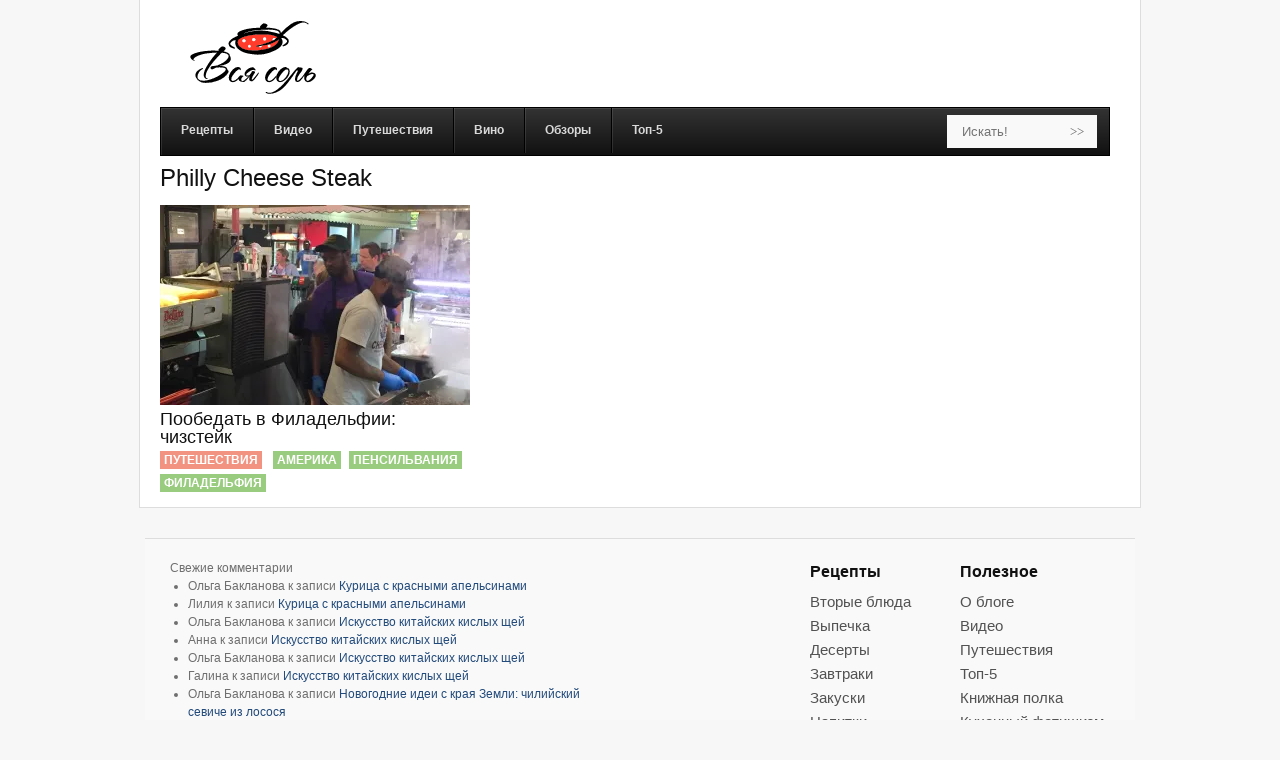

--- FILE ---
content_type: text/html; charset=UTF-8
request_url: https://www.vsyasol.com/tag/philly-cheese-steak/
body_size: 11346
content:
<!DOCTYPE html PUBLIC "-//W3C//DTD XHTML 1.0 Transitional//EN" "http://www.w3.org/TR/xhtml1/DTD/xhtml1-transitional.dtd">
<html xmlns="http://www.w3.org/1999/xhtml"
      xmlns:og="http://ogp.me/ns#"
      xmlns:fb="http://www.facebook.com/2008/fbml">
<head>
<meta http-equiv="Content-Type" content="text/html; charset=utf-8" />
<meta name="google-site-verification" content="V600L0Ia_cWPAa8Wjhn9oKocM1iMDtvhFvvTbKmC97o" />
<meta name="yandex-verification" content="557c3acd51eb63b5" />
<meta name="p:domain_verify" content="a4e6e867378d73498ee53de4de89932b"/>
<meta name="wot-verification" content="8e5b818e2dc943b3302f"/>
<meta property="fb:pages" content="109907439041446" />
<title>Philly Cheese Steak &#8211; Вся Соль - кулинарный блог Ольги Баклановой</title>
<link rel="profile" href="https://gmpg.org/xfn/11" />
<link rel="stylesheet" media="all" href="/wp-content/themes/vsyasol/style.css" />
<link rel="stylesheet" href="/wp-content/themes/vsyasol/css/print.css" media="print"/>
  <link rel="alternate" type="application/rss+xml" title="Кулинарный блог Вся Соль" href="https://feeds.feedburner.com/vsyasol/ru?format=xml" />
				<script type="text/javascript">
					var bhittani_plugin_kksr_js = {"nonce":"cfe1e31ae9","grs":true,"ajaxurl":"https:\/\/www.vsyasol.com\/wp-admin\/admin-ajax.php","func":"kksr_ajax","msg":"\u041f\u043e\u0441\u0442\u0430\u0432\u044c\u0442\u0435 \u043e\u0446\u0435\u043d\u043a\u0443","fuelspeed":400,"thankyou":"\u0421\u043f\u0430\u0441\u0438\u0431\u043e \u0437\u0430 \u043e\u0446\u0435\u043d\u043a\u0443","error_msg":"\u041e\u0448\u0438\u0431\u043a\u0430","tooltip":"1","tooltips":[{"tip":"","color":"#ffffff"},{"tip":"","color":"#ffffff"},{"tip":"","color":"#ffffff"},{"tip":"","color":"#ffffff"},{"tip":"","color":"#ffffff"}]};
				</script>
				<meta name='robots' content='index, follow, max-image-preview:large, max-snippet:-1, max-video-preview:-1' />
	<style>img:is([sizes="auto" i], [sizes^="auto," i]) { contain-intrinsic-size: 3000px 1500px }</style>
	<link rel="alternate" hreflang="ru" href="https://www.vsyasol.com/tag/philly-cheese-steak/" />
<link rel="alternate" hreflang="x-default" href="https://www.vsyasol.com/tag/philly-cheese-steak/" />
	<!-- This site is optimized with the Yoast SEO plugin v26.6 - https://yoast.com/wordpress/plugins/seo/ -->
	<link rel="canonical" href="https://www.vsyasol.com/tag/philly-cheese-steak/" />
	<meta name="twitter:card" content="summary_large_image" />
	<meta name="twitter:title" content="Philly Cheese Steak &#8211; Вся Соль - кулинарный блог Ольги Баклановой" />
	<meta name="twitter:site" content="@vsyasol" />
	<script type="application/ld+json" class="yoast-schema-graph">{"@context":"https://schema.org","@graph":[{"@type":"CollectionPage","@id":"https://www.vsyasol.com/tag/philly-cheese-steak/","url":"https://www.vsyasol.com/tag/philly-cheese-steak/","name":"Philly Cheese Steak &#8211; Вся Соль - кулинарный блог Ольги Баклановой","isPartOf":{"@id":"https://www.vsyasol.com/#website"},"primaryImageOfPage":{"@id":"https://www.vsyasol.com/tag/philly-cheese-steak/#primaryimage"},"image":{"@id":"https://www.vsyasol.com/tag/philly-cheese-steak/#primaryimage"},"thumbnailUrl":"https://i0.wp.com/www.vsyasol.com/wp-content/uploads/2019/06/IMG_2801.jpg?fit=1200%2C900&ssl=1","breadcrumb":{"@id":"https://www.vsyasol.com/tag/philly-cheese-steak/#breadcrumb"},"inLanguage":"ru-RU"},{"@type":"ImageObject","inLanguage":"ru-RU","@id":"https://www.vsyasol.com/tag/philly-cheese-steak/#primaryimage","url":"https://i0.wp.com/www.vsyasol.com/wp-content/uploads/2019/06/IMG_2801.jpg?fit=1200%2C900&ssl=1","contentUrl":"https://i0.wp.com/www.vsyasol.com/wp-content/uploads/2019/06/IMG_2801.jpg?fit=1200%2C900&ssl=1","width":1200,"height":900,"caption":"В ароматном дыму готовится чизстейк"},{"@type":"BreadcrumbList","@id":"https://www.vsyasol.com/tag/philly-cheese-steak/#breadcrumb","itemListElement":[{"@type":"ListItem","position":1,"name":"Вся Соль","item":"https://www.vsyasol.com/"},{"@type":"ListItem","position":2,"name":"Philly Cheese Steak"}]},{"@type":"WebSite","@id":"https://www.vsyasol.com/#website","url":"https://www.vsyasol.com/","name":"Вся Соль - кулинарный блог Ольги Баклановой","description":"Все вкусное - полезно!","potentialAction":[{"@type":"SearchAction","target":{"@type":"EntryPoint","urlTemplate":"https://www.vsyasol.com/?s={search_term_string}"},"query-input":{"@type":"PropertyValueSpecification","valueRequired":true,"valueName":"search_term_string"}}],"inLanguage":"ru-RU"}]}</script>
	<!-- / Yoast SEO plugin. -->
<link rel='dns-prefetch' href='//stats.wp.com' />
<link rel='dns-prefetch' href='//v0.wordpress.com' />
<link rel='preconnect' href='//i0.wp.com' />
<link rel="alternate" type="application/rss+xml" title="Вся Соль - кулинарный блог Ольги Баклановой &raquo; Лента метки Philly Cheese Steak" href="https://www.vsyasol.com/tag/philly-cheese-steak/feed/" />
<script type="text/javascript">
/* <![CDATA[ */
window._wpemojiSettings = {"baseUrl":"https:\/\/s.w.org\/images\/core\/emoji\/15.0.3\/72x72\/","ext":".png","svgUrl":"https:\/\/s.w.org\/images\/core\/emoji\/15.0.3\/svg\/","svgExt":".svg","source":{"concatemoji":"https:\/\/www.vsyasol.com\/wp-includes\/js\/wp-emoji-release.min.js?ver=6.7.4"}};
/*! This file is auto-generated */
!function(i,n){var o,s,e;function c(e){try{var t={supportTests:e,timestamp:(new Date).valueOf()};sessionStorage.setItem(o,JSON.stringify(t))}catch(e){}}function p(e,t,n){e.clearRect(0,0,e.canvas.width,e.canvas.height),e.fillText(t,0,0);var t=new Uint32Array(e.getImageData(0,0,e.canvas.width,e.canvas.height).data),r=(e.clearRect(0,0,e.canvas.width,e.canvas.height),e.fillText(n,0,0),new Uint32Array(e.getImageData(0,0,e.canvas.width,e.canvas.height).data));return t.every(function(e,t){return e===r[t]})}function u(e,t,n){switch(t){case"flag":return n(e,"\ud83c\udff3\ufe0f\u200d\u26a7\ufe0f","\ud83c\udff3\ufe0f\u200b\u26a7\ufe0f")?!1:!n(e,"\ud83c\uddfa\ud83c\uddf3","\ud83c\uddfa\u200b\ud83c\uddf3")&&!n(e,"\ud83c\udff4\udb40\udc67\udb40\udc62\udb40\udc65\udb40\udc6e\udb40\udc67\udb40\udc7f","\ud83c\udff4\u200b\udb40\udc67\u200b\udb40\udc62\u200b\udb40\udc65\u200b\udb40\udc6e\u200b\udb40\udc67\u200b\udb40\udc7f");case"emoji":return!n(e,"\ud83d\udc26\u200d\u2b1b","\ud83d\udc26\u200b\u2b1b")}return!1}function f(e,t,n){var r="undefined"!=typeof WorkerGlobalScope&&self instanceof WorkerGlobalScope?new OffscreenCanvas(300,150):i.createElement("canvas"),a=r.getContext("2d",{willReadFrequently:!0}),o=(a.textBaseline="top",a.font="600 32px Arial",{});return e.forEach(function(e){o[e]=t(a,e,n)}),o}function t(e){var t=i.createElement("script");t.src=e,t.defer=!0,i.head.appendChild(t)}"undefined"!=typeof Promise&&(o="wpEmojiSettingsSupports",s=["flag","emoji"],n.supports={everything:!0,everythingExceptFlag:!0},e=new Promise(function(e){i.addEventListener("DOMContentLoaded",e,{once:!0})}),new Promise(function(t){var n=function(){try{var e=JSON.parse(sessionStorage.getItem(o));if("object"==typeof e&&"number"==typeof e.timestamp&&(new Date).valueOf()<e.timestamp+604800&&"object"==typeof e.supportTests)return e.supportTests}catch(e){}return null}();if(!n){if("undefined"!=typeof Worker&&"undefined"!=typeof OffscreenCanvas&&"undefined"!=typeof URL&&URL.createObjectURL&&"undefined"!=typeof Blob)try{var e="postMessage("+f.toString()+"("+[JSON.stringify(s),u.toString(),p.toString()].join(",")+"));",r=new Blob([e],{type:"text/javascript"}),a=new Worker(URL.createObjectURL(r),{name:"wpTestEmojiSupports"});return void(a.onmessage=function(e){c(n=e.data),a.terminate(),t(n)})}catch(e){}c(n=f(s,u,p))}t(n)}).then(function(e){for(var t in e)n.supports[t]=e[t],n.supports.everything=n.supports.everything&&n.supports[t],"flag"!==t&&(n.supports.everythingExceptFlag=n.supports.everythingExceptFlag&&n.supports[t]);n.supports.everythingExceptFlag=n.supports.everythingExceptFlag&&!n.supports.flag,n.DOMReady=!1,n.readyCallback=function(){n.DOMReady=!0}}).then(function(){return e}).then(function(){var e;n.supports.everything||(n.readyCallback(),(e=n.source||{}).concatemoji?t(e.concatemoji):e.wpemoji&&e.twemoji&&(t(e.twemoji),t(e.wpemoji)))}))}((window,document),window._wpemojiSettings);
/* ]]> */
</script>
<style id='wp-emoji-styles-inline-css' type='text/css'>
	img.wp-smiley, img.emoji {
		display: inline !important;
		border: none !important;
		box-shadow: none !important;
		height: 1em !important;
		width: 1em !important;
		margin: 0 0.07em !important;
		vertical-align: -0.1em !important;
		background: none !important;
		padding: 0 !important;
	}
</style>
<link rel='stylesheet' id='wp-block-library-css' href='https://www.vsyasol.com/wp-includes/css/dist/block-library/style.min.css?ver=6.7.4' type='text/css' media='all' />
<link rel='stylesheet' id='mediaelement-css' href='https://www.vsyasol.com/wp-includes/js/mediaelement/mediaelementplayer-legacy.min.css?ver=4.2.17' type='text/css' media='all' />
<link rel='stylesheet' id='wp-mediaelement-css' href='https://www.vsyasol.com/wp-includes/js/mediaelement/wp-mediaelement.min.css?ver=6.7.4' type='text/css' media='all' />
<style id='jetpack-sharing-buttons-style-inline-css' type='text/css'>
.jetpack-sharing-buttons__services-list{display:flex;flex-direction:row;flex-wrap:wrap;gap:0;list-style-type:none;margin:5px;padding:0}.jetpack-sharing-buttons__services-list.has-small-icon-size{font-size:12px}.jetpack-sharing-buttons__services-list.has-normal-icon-size{font-size:16px}.jetpack-sharing-buttons__services-list.has-large-icon-size{font-size:24px}.jetpack-sharing-buttons__services-list.has-huge-icon-size{font-size:36px}@media print{.jetpack-sharing-buttons__services-list{display:none!important}}.editor-styles-wrapper .wp-block-jetpack-sharing-buttons{gap:0;padding-inline-start:0}ul.jetpack-sharing-buttons__services-list.has-background{padding:1.25em 2.375em}
</style>
<style id='classic-theme-styles-inline-css' type='text/css'>
/*! This file is auto-generated */
.wp-block-button__link{color:#fff;background-color:#32373c;border-radius:9999px;box-shadow:none;text-decoration:none;padding:calc(.667em + 2px) calc(1.333em + 2px);font-size:1.125em}.wp-block-file__button{background:#32373c;color:#fff;text-decoration:none}
</style>
<style id='global-styles-inline-css' type='text/css'>
:root{--wp--preset--aspect-ratio--square: 1;--wp--preset--aspect-ratio--4-3: 4/3;--wp--preset--aspect-ratio--3-4: 3/4;--wp--preset--aspect-ratio--3-2: 3/2;--wp--preset--aspect-ratio--2-3: 2/3;--wp--preset--aspect-ratio--16-9: 16/9;--wp--preset--aspect-ratio--9-16: 9/16;--wp--preset--color--black: #000000;--wp--preset--color--cyan-bluish-gray: #abb8c3;--wp--preset--color--white: #ffffff;--wp--preset--color--pale-pink: #f78da7;--wp--preset--color--vivid-red: #cf2e2e;--wp--preset--color--luminous-vivid-orange: #ff6900;--wp--preset--color--luminous-vivid-amber: #fcb900;--wp--preset--color--light-green-cyan: #7bdcb5;--wp--preset--color--vivid-green-cyan: #00d084;--wp--preset--color--pale-cyan-blue: #8ed1fc;--wp--preset--color--vivid-cyan-blue: #0693e3;--wp--preset--color--vivid-purple: #9b51e0;--wp--preset--gradient--vivid-cyan-blue-to-vivid-purple: linear-gradient(135deg,rgba(6,147,227,1) 0%,rgb(155,81,224) 100%);--wp--preset--gradient--light-green-cyan-to-vivid-green-cyan: linear-gradient(135deg,rgb(122,220,180) 0%,rgb(0,208,130) 100%);--wp--preset--gradient--luminous-vivid-amber-to-luminous-vivid-orange: linear-gradient(135deg,rgba(252,185,0,1) 0%,rgba(255,105,0,1) 100%);--wp--preset--gradient--luminous-vivid-orange-to-vivid-red: linear-gradient(135deg,rgba(255,105,0,1) 0%,rgb(207,46,46) 100%);--wp--preset--gradient--very-light-gray-to-cyan-bluish-gray: linear-gradient(135deg,rgb(238,238,238) 0%,rgb(169,184,195) 100%);--wp--preset--gradient--cool-to-warm-spectrum: linear-gradient(135deg,rgb(74,234,220) 0%,rgb(151,120,209) 20%,rgb(207,42,186) 40%,rgb(238,44,130) 60%,rgb(251,105,98) 80%,rgb(254,248,76) 100%);--wp--preset--gradient--blush-light-purple: linear-gradient(135deg,rgb(255,206,236) 0%,rgb(152,150,240) 100%);--wp--preset--gradient--blush-bordeaux: linear-gradient(135deg,rgb(254,205,165) 0%,rgb(254,45,45) 50%,rgb(107,0,62) 100%);--wp--preset--gradient--luminous-dusk: linear-gradient(135deg,rgb(255,203,112) 0%,rgb(199,81,192) 50%,rgb(65,88,208) 100%);--wp--preset--gradient--pale-ocean: linear-gradient(135deg,rgb(255,245,203) 0%,rgb(182,227,212) 50%,rgb(51,167,181) 100%);--wp--preset--gradient--electric-grass: linear-gradient(135deg,rgb(202,248,128) 0%,rgb(113,206,126) 100%);--wp--preset--gradient--midnight: linear-gradient(135deg,rgb(2,3,129) 0%,rgb(40,116,252) 100%);--wp--preset--font-size--small: 13px;--wp--preset--font-size--medium: 20px;--wp--preset--font-size--large: 36px;--wp--preset--font-size--x-large: 42px;--wp--preset--spacing--20: 0.44rem;--wp--preset--spacing--30: 0.67rem;--wp--preset--spacing--40: 1rem;--wp--preset--spacing--50: 1.5rem;--wp--preset--spacing--60: 2.25rem;--wp--preset--spacing--70: 3.38rem;--wp--preset--spacing--80: 5.06rem;--wp--preset--shadow--natural: 6px 6px 9px rgba(0, 0, 0, 0.2);--wp--preset--shadow--deep: 12px 12px 50px rgba(0, 0, 0, 0.4);--wp--preset--shadow--sharp: 6px 6px 0px rgba(0, 0, 0, 0.2);--wp--preset--shadow--outlined: 6px 6px 0px -3px rgba(255, 255, 255, 1), 6px 6px rgba(0, 0, 0, 1);--wp--preset--shadow--crisp: 6px 6px 0px rgba(0, 0, 0, 1);}:where(.is-layout-flex){gap: 0.5em;}:where(.is-layout-grid){gap: 0.5em;}body .is-layout-flex{display: flex;}.is-layout-flex{flex-wrap: wrap;align-items: center;}.is-layout-flex > :is(*, div){margin: 0;}body .is-layout-grid{display: grid;}.is-layout-grid > :is(*, div){margin: 0;}:where(.wp-block-columns.is-layout-flex){gap: 2em;}:where(.wp-block-columns.is-layout-grid){gap: 2em;}:where(.wp-block-post-template.is-layout-flex){gap: 1.25em;}:where(.wp-block-post-template.is-layout-grid){gap: 1.25em;}.has-black-color{color: var(--wp--preset--color--black) !important;}.has-cyan-bluish-gray-color{color: var(--wp--preset--color--cyan-bluish-gray) !important;}.has-white-color{color: var(--wp--preset--color--white) !important;}.has-pale-pink-color{color: var(--wp--preset--color--pale-pink) !important;}.has-vivid-red-color{color: var(--wp--preset--color--vivid-red) !important;}.has-luminous-vivid-orange-color{color: var(--wp--preset--color--luminous-vivid-orange) !important;}.has-luminous-vivid-amber-color{color: var(--wp--preset--color--luminous-vivid-amber) !important;}.has-light-green-cyan-color{color: var(--wp--preset--color--light-green-cyan) !important;}.has-vivid-green-cyan-color{color: var(--wp--preset--color--vivid-green-cyan) !important;}.has-pale-cyan-blue-color{color: var(--wp--preset--color--pale-cyan-blue) !important;}.has-vivid-cyan-blue-color{color: var(--wp--preset--color--vivid-cyan-blue) !important;}.has-vivid-purple-color{color: var(--wp--preset--color--vivid-purple) !important;}.has-black-background-color{background-color: var(--wp--preset--color--black) !important;}.has-cyan-bluish-gray-background-color{background-color: var(--wp--preset--color--cyan-bluish-gray) !important;}.has-white-background-color{background-color: var(--wp--preset--color--white) !important;}.has-pale-pink-background-color{background-color: var(--wp--preset--color--pale-pink) !important;}.has-vivid-red-background-color{background-color: var(--wp--preset--color--vivid-red) !important;}.has-luminous-vivid-orange-background-color{background-color: var(--wp--preset--color--luminous-vivid-orange) !important;}.has-luminous-vivid-amber-background-color{background-color: var(--wp--preset--color--luminous-vivid-amber) !important;}.has-light-green-cyan-background-color{background-color: var(--wp--preset--color--light-green-cyan) !important;}.has-vivid-green-cyan-background-color{background-color: var(--wp--preset--color--vivid-green-cyan) !important;}.has-pale-cyan-blue-background-color{background-color: var(--wp--preset--color--pale-cyan-blue) !important;}.has-vivid-cyan-blue-background-color{background-color: var(--wp--preset--color--vivid-cyan-blue) !important;}.has-vivid-purple-background-color{background-color: var(--wp--preset--color--vivid-purple) !important;}.has-black-border-color{border-color: var(--wp--preset--color--black) !important;}.has-cyan-bluish-gray-border-color{border-color: var(--wp--preset--color--cyan-bluish-gray) !important;}.has-white-border-color{border-color: var(--wp--preset--color--white) !important;}.has-pale-pink-border-color{border-color: var(--wp--preset--color--pale-pink) !important;}.has-vivid-red-border-color{border-color: var(--wp--preset--color--vivid-red) !important;}.has-luminous-vivid-orange-border-color{border-color: var(--wp--preset--color--luminous-vivid-orange) !important;}.has-luminous-vivid-amber-border-color{border-color: var(--wp--preset--color--luminous-vivid-amber) !important;}.has-light-green-cyan-border-color{border-color: var(--wp--preset--color--light-green-cyan) !important;}.has-vivid-green-cyan-border-color{border-color: var(--wp--preset--color--vivid-green-cyan) !important;}.has-pale-cyan-blue-border-color{border-color: var(--wp--preset--color--pale-cyan-blue) !important;}.has-vivid-cyan-blue-border-color{border-color: var(--wp--preset--color--vivid-cyan-blue) !important;}.has-vivid-purple-border-color{border-color: var(--wp--preset--color--vivid-purple) !important;}.has-vivid-cyan-blue-to-vivid-purple-gradient-background{background: var(--wp--preset--gradient--vivid-cyan-blue-to-vivid-purple) !important;}.has-light-green-cyan-to-vivid-green-cyan-gradient-background{background: var(--wp--preset--gradient--light-green-cyan-to-vivid-green-cyan) !important;}.has-luminous-vivid-amber-to-luminous-vivid-orange-gradient-background{background: var(--wp--preset--gradient--luminous-vivid-amber-to-luminous-vivid-orange) !important;}.has-luminous-vivid-orange-to-vivid-red-gradient-background{background: var(--wp--preset--gradient--luminous-vivid-orange-to-vivid-red) !important;}.has-very-light-gray-to-cyan-bluish-gray-gradient-background{background: var(--wp--preset--gradient--very-light-gray-to-cyan-bluish-gray) !important;}.has-cool-to-warm-spectrum-gradient-background{background: var(--wp--preset--gradient--cool-to-warm-spectrum) !important;}.has-blush-light-purple-gradient-background{background: var(--wp--preset--gradient--blush-light-purple) !important;}.has-blush-bordeaux-gradient-background{background: var(--wp--preset--gradient--blush-bordeaux) !important;}.has-luminous-dusk-gradient-background{background: var(--wp--preset--gradient--luminous-dusk) !important;}.has-pale-ocean-gradient-background{background: var(--wp--preset--gradient--pale-ocean) !important;}.has-electric-grass-gradient-background{background: var(--wp--preset--gradient--electric-grass) !important;}.has-midnight-gradient-background{background: var(--wp--preset--gradient--midnight) !important;}.has-small-font-size{font-size: var(--wp--preset--font-size--small) !important;}.has-medium-font-size{font-size: var(--wp--preset--font-size--medium) !important;}.has-large-font-size{font-size: var(--wp--preset--font-size--large) !important;}.has-x-large-font-size{font-size: var(--wp--preset--font-size--x-large) !important;}
:where(.wp-block-post-template.is-layout-flex){gap: 1.25em;}:where(.wp-block-post-template.is-layout-grid){gap: 1.25em;}
:where(.wp-block-columns.is-layout-flex){gap: 2em;}:where(.wp-block-columns.is-layout-grid){gap: 2em;}
:root :where(.wp-block-pullquote){font-size: 1.5em;line-height: 1.6;}
</style>
<script type="text/javascript" id="wpml-cookie-js-extra">
/* <![CDATA[ */
var wpml_cookies = {"wp-wpml_current_language":{"value":"ru","expires":1,"path":"\/"}};
var wpml_cookies = {"wp-wpml_current_language":{"value":"ru","expires":1,"path":"\/"}};
/* ]]> */
</script>
<script type="text/javascript" src="https://www.vsyasol.com/wp-content/plugins/sitepress-multilingual-cms/res/js/cookies/language-cookie.js?ver=4.6.9" id="wpml-cookie-js" defer="defer" data-wp-strategy="defer"></script>
<script type="text/javascript" src="https://www.vsyasol.com/wp-includes/js/jquery/jquery.min.js?ver=3.7.1" id="jquery-core-js"></script>
<script type="text/javascript" src="https://www.vsyasol.com/wp-includes/js/jquery/jquery-migrate.min.js?ver=3.4.1" id="jquery-migrate-js"></script>
<script type="text/javascript" src="https://www.vsyasol.com/wp-content/plugins/kk-star-ratings/js.min.js?ver=2.5.1" id="bhittani_plugin_kksr_js-js"></script>
<link rel="https://api.w.org/" href="https://www.vsyasol.com/wp-json/" /><link rel="alternate" title="JSON" type="application/json" href="https://www.vsyasol.com/wp-json/wp/v2/tags/2533" /><meta name="generator" content="WPML ver:4.6.9 stt:1,45;" />
<style>.kk-star-ratings { width:120px; }.kk-star-ratings .kksr-stars a { width:24px; }.kk-star-ratings .kksr-stars, .kk-star-ratings .kksr-stars .kksr-fuel, .kk-star-ratings .kksr-stars a { height:24px; }.kk-star-ratings .kksr-star.gray { background-image: url(http://www.vsyasol.ru/wp-content/plugins/kk-star-ratings/gray.png); }.kk-star-ratings .kksr-star.yellow { background-image: url(http://www.vsyasol.ru/wp-content/plugins/kk-star-ratings/yellow.png); }.kk-star-ratings .kksr-star.orange { background-image: url(http://www.vsyasol.ru/wp-content/plugins/kk-star-ratings/orange.png); }</style>  <style>
	.entry-title { font-size: 1.8em !important;}
	.entry-content { font-size: 1.1em !important;}
	ins {background:none !important;}
  </style>
  <!-- Facebook Pixel Code -->
  <script>
  !function(f,b,e,v,n,t,s){if(f.fbq)return;n=f.fbq=function(){n.callMethod?
  n.callMethod.apply(n,arguments):n.queue.push(arguments)};if(!f._fbq)f._fbq=n;
  n.push=n;n.loaded=!0;n.version='2.0';n.queue=[];t=b.createElement(e);t.async=!0;
  t.src=v;s=b.getElementsByTagName(e)[0];s.parentNode.insertBefore(t,s)}(window,
  document,'script','//connect.facebook.net/en_US/fbevents.js');
  fbq('init', '217251591950352');
  fbq('track', "PageView");</script>
  <noscript><img height="1" width="1" style="display:none" src="https://www.facebook.com/tr?id=217251591950352&ev=PageView&noscript=1" /></noscript>
  <!-- End Facebook Pixel Code -->
	<style>img#wpstats{display:none}</style>
		<!-- Analytics by WP Statistics - https://wp-statistics.com -->
<style type="text/css">.recentcomments a{display:inline !important;padding:0 !important;margin:0 !important;}</style><!-- Нет версии AMPHTML для этого URL. -->
</head>
<body>
<div id="fb-root"></div>
<script>(function(d, s, id) {
  var js, fjs = d.getElementsByTagName(s)[0];
  if (d.getElementById(id)) return;
  js = d.createElement(s); js.id = id;
  js.src = "//connect.facebook.net/ru_RU/sdk.js#xfbml=1&version=v2.9&appId=130722813626917";
  fjs.parentNode.insertBefore(js, fjs);
}(document, 'script', 'facebook-jssdk'));</script>
<div class="container" id="tmplSite">
  <div class="stickyparent span-24">
	<div class="span-24" id="header">
		<div class="logo span-5"><a href="//www.vsyasol.ru"><span class="vsyasol-logo"></span></a></div>
		<div id="searchbar" class="span-19 last" style="margin: 0 -11px 0 11px">
		</div>
	</div>
  <div class="span-24 last" id="nav">
      <div id="nav-content" class="clearfix">
      	<nav id="ubermenu-main-1775" class="ubermenu ubermenu-main ubermenu-menu-1775 ubermenu-responsive-nocollapse ubermenu-horizontal ubermenu-transition-slide ubermenu-trigger-hover ubermenu-skin-black-silver ubermenu-has-border ubermenu-bar-align-full ubermenu-items-align-left ubermenu-bound ubermenu-sub-indicators ubermenu-retractors-responsive ubermenu-notouch"><ul id="ubermenu-nav-main-1775" class="ubermenu-nav"><li id="menu-item-14984" class="ubermenu-item ubermenu-item-type-taxonomy ubermenu-item-object-category ubermenu-item-14984 ubermenu-item-level-0 ubermenu-column ubermenu-column-auto"><a class="ubermenu-target ubermenu-item-layout-default ubermenu-item-layout-text_only" href="https://www.vsyasol.ru/category/retsept/" tabindex="0"><span class="ubermenu-target-title ubermenu-target-text">Рецепты</span></a></li><li id="menu-item-15020" class="ubermenu-item ubermenu-item-type-taxonomy ubermenu-item-object-category ubermenu-item-15020 ubermenu-item-level-0 ubermenu-column ubermenu-column-auto"><a class="ubermenu-target ubermenu-item-layout-default ubermenu-item-layout-text_only" href="https://www.vsyasol.ru/category/video/" tabindex="0"><span class="ubermenu-target-title ubermenu-target-text">Видео</span></a></li><li id="menu-item-14995" class="ubermenu-item ubermenu-item-type-taxonomy ubermenu-item-object-category ubermenu-item-14995 ubermenu-item-level-0 ubermenu-column ubermenu-column-auto"><a class="ubermenu-target ubermenu-item-layout-default ubermenu-item-layout-text_only" href="https://www.vsyasol.ru/category/puteshestviya/" tabindex="0"><span class="ubermenu-target-title ubermenu-target-text">Путешествия</span></a></li><li id="menu-item-15006" class="ubermenu-item ubermenu-item-type-taxonomy ubermenu-item-object-category ubermenu-item-15006 ubermenu-item-level-0 ubermenu-column ubermenu-column-auto"><a class="ubermenu-target ubermenu-item-layout-default ubermenu-item-layout-text_only" href="https://www.vsyasol.ru/category/wine/" tabindex="0"><span class="ubermenu-target-title ubermenu-target-text">Вино</span></a></li><li id="menu-item-15002" class="ubermenu-item ubermenu-item-type-taxonomy ubermenu-item-object-category ubermenu-item-15002 ubermenu-item-level-0 ubermenu-column ubermenu-column-auto"><a class="ubermenu-target ubermenu-item-layout-default ubermenu-item-layout-text_only" href="https://www.vsyasol.ru/category/reviews/" tabindex="0"><span class="ubermenu-target-title ubermenu-target-text">Обзоры</span></a></li><li id="menu-item-16555" class="ubermenu-item ubermenu-item-type-custom ubermenu-item-object-ubermenu-custom ubermenu-item-16555 ubermenu-item-level-0 ubermenu-column ubermenu-column-auto ubermenu-align-right"><div class="ubermenu-content-block ubermenu-custom-content ubermenu-custom-content-padded"><div class="ubermenu-search"><form role="search" method="get" class="ubermenu-searchform" action="https://www.vsyasol.ru/">
	<input type="text" placeholder="Искать!" value="" name="s" class="ubermenu-search-input">
	<input type="submit" class="ubermenu-search-submit" value=">>"></form></div></div></li><li id="menu-item-17199" class="ubermenu-item ubermenu-item-type-taxonomy ubermenu-item-object-category ubermenu-item-17199 ubermenu-item-level-0 ubermenu-column ubermenu-column-auto"><a class="ubermenu-target ubermenu-item-layout-default ubermenu-item-layout-text_only" href="https://www.vsyasol.ru/category/top5/" tabindex="0"><span class="ubermenu-target-title ubermenu-target-text">Топ-5</span></a></li></ul></nav>
      </div><!-- #nav-content -->
  </div><!-- #nav -->
	<!-- end header -->
	<style>
	.sd-content > ul {
    width: auto !important;
}</style>
		<div id="container">
			<div id="content" role="main">
			<h1>
Philly Cheese Steak</h1>
<div class="clear span-24 last prepend-top" id="archive-content">
    <div class="clear span-8 box-archive" id="a-box-1">
      <a href="https://www.vsyasol.com/poobedat-v-filadelfii-chizstejk/2019/06/"><img width="310" height="200" src="https://i0.wp.com/www.vsyasol.com/wp-content/uploads/2019/06/IMG_2801.jpg?resize=310%2C200&amp;ssl=1" class="attachment-medium-post-thumb size-medium-post-thumb wp-post-image" alt="" decoding="async" fetchpriority="high" srcset="https://i0.wp.com/www.vsyasol.com/wp-content/uploads/2019/06/IMG_2801.jpg?resize=310%2C200&amp;ssl=1 310w, https://i0.wp.com/www.vsyasol.com/wp-content/uploads/2019/06/IMG_2801.jpg?zoom=2&amp;resize=310%2C200&amp;ssl=1 620w, https://i0.wp.com/www.vsyasol.com/wp-content/uploads/2019/06/IMG_2801.jpg?zoom=3&amp;resize=310%2C200&amp;ssl=1 930w" sizes="(max-width: 310px) 100vw, 310px" /></a><br /><a href="https://www.vsyasol.com/poobedat-v-filadelfii-chizstejk/2019/06/"><h3>Пообедать в Филадельфии: чизстейк</h3></a>      <div class="transparent"><nobr><span class="ooText tagText"><a href="https://www.vsyasol.com/category/puteshestviya/" rel="category tag">Путешествия</a></span></nobr>&nbsp;
        <nobr><span class="ggText tagText"><a href="https://www.vsyasol.com/country/us/" rel="tag">Америка</a></span></nobr> <nobr><span class="ggText tagText"><a href="https://www.vsyasol.com/country/pensilvaniya/" rel="tag">Пенсильвания</a></span></nobr> <nobr><span class="ggText tagText"><a href="https://www.vsyasol.com/country/filadelfiya/" rel="tag">Филадельфия</a></span></nobr>&nbsp;                      </div>
    </div>
</div></div>
			</div><!-- #content -->
		</div><!-- #container -->
<!-- no sidebar -->
</div>
<style>
  .div-center {
	  padding: 10px 20px;
	  margin: 0px auto !important;
	  display: flex;
	  float: none !important;
  }
  a.category-label {
	position: absolute;
	margin-top: -8px;
	margin-left: 10px;
	display: inline-block;
	font-size: 10px;
	height: 16px;
	padding: 0 4px;
	text-transform: uppercase;
	background-color: #E62602;
	color: white;
  }
  h3.box-image-header {
	padding: 17px 10px;
	min-height: 36px;
	font-size: 1.8em;
  }
  .box-image-body {
	background-color: white;
	box-shadow: 0px 1px 2px 0px rgba(0,0,0,0.2);
	box-sizing: border-box;
	float: left;
	margin: 5px;
  }
  .box-home {
	padding-bottom: 0.6em !important;
	border-bottom: none !important;
  }
  #from-first {
	max-width: 960px;
	width:100%;
	margin: 0 auto;
	overflow: auto;
  }
  #from-first ul {
	list-style-type: none;
	margin:0 !important;
  }
</style>
<style>
  #footer {
	    background-color: #f9f9f9;
	margin-top: 30px !important;
	padding-top: 10px;
  }
  .footer__row {
    margin-left: -15px !important;
    margin-right: -15px !important;
}
.menu__title {
    font-size: 16px;
    position: relative;
    font-weight: 600;
}
.footer-menu__items {
	/*padding: 38px 0 40px;*/
    margin-left: 0;
}
.footer-menu__items ul {
  	list-style: none;
	margin: 0;
	font-size:
}
.footer-menu__items a {
	font-weight: 400;
	font-size: 15px;
	display: inline-block;
	padding: 1px 0;
	text-transform: none;
	color: #525252;
	line-height: 1.5;
	text-decoration: none;
}
.footer-menu__items a:hover {
    color: #ce250a;
}
</style>
<div class="clear span-24 last div-center" id="footer">
<div class="clear span-24 last div-center footer__row">
  <div class="clear span-11">
	Свежие комментарии<ul id="recentcomments"><li class="recentcomments"><span class="comment-author-link">Ольга Бакланова</span> к записи <a href="https://www.vsyasol.com/kuritsa-s-krasnymi-apelsinami/2023/12/#comment-14069">Курица с красными апельсинами</a></li><li class="recentcomments"><span class="comment-author-link">Лилия</span> к записи <a href="https://www.vsyasol.com/kuritsa-s-krasnymi-apelsinami/2023/12/#comment-14068">Курица с красными апельсинами</a></li><li class="recentcomments"><span class="comment-author-link">Ольга Бакланова</span> к записи <a href="https://www.vsyasol.com/iskusstvo-kitajskih-kislyh-shhej/2022/02/#comment-13984">Искусство китайских кислых щей</a></li><li class="recentcomments"><span class="comment-author-link">Анна</span> к записи <a href="https://www.vsyasol.com/iskusstvo-kitajskih-kislyh-shhej/2022/02/#comment-13983">Искусство китайских кислых щей</a></li><li class="recentcomments"><span class="comment-author-link">Ольга Бакланова</span> к записи <a href="https://www.vsyasol.com/iskusstvo-kitajskih-kislyh-shhej/2022/02/#comment-13982">Искусство китайских кислых щей</a></li><li class="recentcomments"><span class="comment-author-link">Галина</span> к записи <a href="https://www.vsyasol.com/iskusstvo-kitajskih-kislyh-shhej/2022/02/#comment-13981">Искусство китайских кислых щей</a></li><li class="recentcomments"><span class="comment-author-link">Ольга Бакланова</span> к записи <a href="https://www.vsyasol.com/novogodnie-idei-s-kraya-zemli-chilijskij-seviche-iz-lososya/2017/12/#comment-13979">Новогодние идеи с края Земли: чилийский севиче из лосося</a></li><li class="recentcomments"><span class="comment-author-link">Ирина</span> к записи <a href="https://www.vsyasol.com/novogodnie-idei-s-kraya-zemli-chilijskij-seviche-iz-lososya/2017/12/#comment-13978">Новогодние идеи с края Земли: чилийский севиче из лосося</a></li></ul>  </div>
  <div class="span-5">
	    </div>
  <nav class="span-4">
	<h3 class="menu__title">Рецепты</h3>
	<div class="footer-menu__items"><ul id="menu-retsepty" class="menu"><li id="menu-item-22996" class="menu-item menu-item-type-taxonomy menu-item-object-category menu-item-22996"><a href="https://www.vsyasol.com/category/retsept/second-course/">Вторые блюда</a></li>
<li id="menu-item-22997" class="menu-item menu-item-type-taxonomy menu-item-object-category menu-item-22997"><a href="https://www.vsyasol.com/category/retsept/vy-pechka/">Выпечка</a></li>
<li id="menu-item-22999" class="menu-item menu-item-type-taxonomy menu-item-object-category menu-item-22999"><a href="https://www.vsyasol.com/category/retsept/desert/">Десерты</a></li>
<li id="menu-item-23000" class="menu-item menu-item-type-taxonomy menu-item-object-category menu-item-23000"><a href="https://www.vsyasol.com/category/retsept/breakfast/">Завтраки</a></li>
<li id="menu-item-23001" class="menu-item menu-item-type-taxonomy menu-item-object-category menu-item-23001"><a href="https://www.vsyasol.com/category/retsept/snacks/">Закуски</a></li>
<li id="menu-item-23002" class="menu-item menu-item-type-taxonomy menu-item-object-category menu-item-23002"><a href="https://www.vsyasol.com/category/retsept/napitki/">Напитки</a></li>
<li id="menu-item-23003" class="menu-item menu-item-type-taxonomy menu-item-object-category menu-item-23003"><a href="https://www.vsyasol.com/category/retsept/salads/">Салаты</a></li>
<li id="menu-item-23004" class="menu-item menu-item-type-taxonomy menu-item-object-category menu-item-23004"><a href="https://www.vsyasol.com/category/retsept/sauce/">Соусы</a></li>
</ul></div>  </nav>
  <nav class="span-4 last">
	<h3 class="menu__title">Полезное</h3>
	<div class="footer-menu__items"><ul id="menu-poleznoe" class="menu"><li id="menu-item-23046" class="menu-item menu-item-type-post_type menu-item-object-page menu-item-23046"><a href="https://www.vsyasol.com/about/">О блоге</a></li>
<li id="menu-item-23047" class="menu-item menu-item-type-taxonomy menu-item-object-category menu-item-23047"><a href="https://www.vsyasol.com/category/video/">Видео</a></li>
<li id="menu-item-23052" class="menu-item menu-item-type-taxonomy menu-item-object-category menu-item-23052"><a href="https://www.vsyasol.com/category/puteshestviya/">Путешествия</a></li>
<li id="menu-item-23053" class="menu-item menu-item-type-taxonomy menu-item-object-category menu-item-23053"><a href="https://www.vsyasol.com/category/top5/">Топ-5</a></li>
<li id="menu-item-23048" class="menu-item menu-item-type-taxonomy menu-item-object-category menu-item-23048"><a href="https://www.vsyasol.com/category/reviews/books/">Книжная полка</a></li>
<li id="menu-item-23049" class="menu-item menu-item-type-taxonomy menu-item-object-category menu-item-23049"><a href="https://www.vsyasol.com/category/reviews/kitchenware/">Кухонный фетишизм</a></li>
<li id="menu-item-23050" class="menu-item menu-item-type-taxonomy menu-item-object-category menu-item-23050"><a href="https://www.vsyasol.com/category/reviews/diy/">Сделай сам</a></li>
<li id="menu-item-23051" class="menu-item menu-item-type-taxonomy menu-item-object-category menu-item-23051"><a href="https://www.vsyasol.com/category/reviews/chefs-help/">Шефская помощь</a></li>
</ul></div>  </nav>
</div>
</div>
<!-- Rating@Mail.ru counter 
<script type="text/javascript">
var _tmr = window._tmr || (window._tmr = []);
_tmr.push({id: "1912601", type: "pageView", start: (new Date()).getTime()});
(function (d, w, id) {
  if (d.getElementById(id)) return;
  var ts = d.createElement("script"); ts.type = "text/javascript"; ts.async = true; ts.id = id;
  ts.src = (d.location.protocol == "https:" ? "https:" : "http:") + "//top-fwz1.mail.ru/js/code.js";
  var f = function () {var s = d.getElementsByTagName("script")[0]; s.parentNode.insertBefore(ts, s);};
  if (w.opera == "[object Opera]") { d.addEventListener("DOMContentLoaded", f, false); } else { f(); }
})(document, window, "topmailru-code");
</script><noscript><div style="position:absolute;left:-10000px;">
<img src="//top-fwz1.mail.ru/counter?id=1912601;js=na" style="border:0;" height="1" width="1" alt="Рейтинг@Mail.ru" />
</div></noscript>
 //Rating@Mail.ru counter -->
  <!-- AdRiver code START "Food_Network_counter"; counter(zeropixel) -->
<script type="text/javascript">
var RndNum4NoCash = Math.round(Math.random() * 1000000000);
var ar_Tail='unknown'; if (document.referrer) ar_Tail = escape(document.referrer);
document.write('<img src="//ad.adriver.ru/cgi-bin/rle.cgi?' + 'sid=1&ad=543508&bt=21&pid=2127268&bid=4076776&bn=4076776&rnd=' + RndNum4NoCash + '&tail256=' + ar_Tail + '" border=0 width=1 height=1>')
</script>
<noscript><img src="//ad.adriver.ru/cgi-bin/rle.cgi?sid=1&ad=543508&bt=21&pid=2127268&bid=4076776&bn=4076776&rnd=1720657591" border=0 width=1 height=1></noscript>
<!-- AdRiver code END -->
<script data-cfasync="false">
  var _gaq = _gaq || [];
  _gaq.push(['_setAccount', 'UA-13011589-2']);
  _gaq.push(['_trackPageview']);
  _gaq.push(['_trackPageLoadTime']);

  (function() {
	  var ga = document.createElement('script');
	  ga.type = 'text/javascript';
	  ga.async = true;
	  ga.src = ('https:' == document.location.protocol ? 'https://ssl' : 'http://www') + '.google-analytics.com/ga.js';
	  var s = document.getElementsByTagName('script')[0];
	  s.parentNode.insertBefore(ga, s);

	  var x = document.createElement('script');
	  x.type = 'text/javascript';
	  x.src = ((document.location.protocol == 'https:') ? 'https:' : 'http:') + '//mc.yandex.ru/metrika/watch.js';
	  x.setAttribute('async', 'true');
	  document.documentElement.firstChild.appendChild(x);
	  window.yandex_metrika_callback = function() {
		  window.yaCounter1163842 = new Ya.Metrika(1163842);
	  }


	/*document.addEventListener('DOMContentLoaded', function() {
		jQuery(".jp-relatedposts-post-a").each(function() {
		  jQuery(this).click(function(event) {
			  var t = jQuery(this).attr("title").replace(/(\r\n|\n|\r)/gm," ").substring(0,40);
			  _gaq.push(['_trackEvent', 'SinglePage', 'ClickOnRelated', t]);
		  });
		});
		});*/
  })();
  <!-- Go to www.addthis.com/dashboard to customize your tools --> <script type="text/javascript" src="//s7.addthis.com/js/300/addthis_widget.js#pubid=ibaklanov"></script>
</script>
<script type="text/javascript" id="wp-statistics-tracker-js-extra">
/* <![CDATA[ */
var WP_Statistics_Tracker_Object = {"requestUrl":"https:\/\/www.vsyasol.com","ajaxUrl":"https:\/\/www.vsyasol.com\/wp-admin\/admin-ajax.php","hitParams":{"wp_statistics_hit":1,"source_type":"post_tag","source_id":2533,"search_query":"","signature":"73f11999b076c187a0128b1ac3cd6952","action":"wp_statistics_hit_record"},"onlineParams":{"wp_statistics_hit":1,"source_type":"post_tag","source_id":2533,"search_query":"","signature":"73f11999b076c187a0128b1ac3cd6952","action":"wp_statistics_online_check"},"option":{"userOnline":"1","consentLevel":"","dntEnabled":"","bypassAdBlockers":"1","isWpConsentApiActive":false,"trackAnonymously":false,"isPreview":false},"jsCheckTime":"60000","isLegacyEventLoaded":""};
/* ]]> */
</script>
<script type="text/javascript" src="https://www.vsyasol.com/?13dc6a=c63a10ea4f.js&amp;ver=14.13" id="wp-statistics-tracker-js"></script>
<script type="text/javascript" id="jetpack-stats-js-before">
/* <![CDATA[ */
_stq = window._stq || [];
_stq.push([ "view", JSON.parse("{\"v\":\"ext\",\"blog\":\"33073647\",\"post\":\"0\",\"tz\":\"3\",\"srv\":\"www.vsyasol.com\",\"arch_tag\":\"philly-cheese-steak\",\"arch_results\":\"1\",\"j\":\"1:15.3.1\"}") ]);
_stq.push([ "clickTrackerInit", "33073647", "0" ]);
/* ]]> */
</script>
<script type="text/javascript" src="https://stats.wp.com/e-202551.js" id="jetpack-stats-js" defer="defer" data-wp-strategy="defer"></script>
<!-- end footer -->

<!-- vsyasol_bottom -->
<div class="clear span-24 last div-center">
    <hr />
</div>	  
<!--div class="clear span-24 last div-center" id="footer-social" align="middle"><a href="https://feeds.feedburner.com/vsyasol/ru" target="_blank" rel="external nofollow" title="RSS канал Вся Соль"><span class="soc-rss"></span></a><a href="https://facebook.com/vsyasol.ru" target="_blank" rel="external nofollow" title="Вся Соль в Facebook"><span class="soc-fb"></span></a><a href="https://www.youtube.com/vsyasol/videos" target="_blank" rel="external nofollow" title="Вся Соль в YouTube"><span class="soc-yt"></span></a></div-->

<script defer src="https://static.cloudflareinsights.com/beacon.min.js/vcd15cbe7772f49c399c6a5babf22c1241717689176015" integrity="sha512-ZpsOmlRQV6y907TI0dKBHq9Md29nnaEIPlkf84rnaERnq6zvWvPUqr2ft8M1aS28oN72PdrCzSjY4U6VaAw1EQ==" data-cf-beacon='{"version":"2024.11.0","token":"485d0d229c9e4c129caf7dc3a4d36142","r":1,"server_timing":{"name":{"cfCacheStatus":true,"cfEdge":true,"cfExtPri":true,"cfL4":true,"cfOrigin":true,"cfSpeedBrain":true},"location_startswith":null}}' crossorigin="anonymous"></script>
</body>
</html>
<!--
Performance optimized by W3 Total Cache. Learn more: https://www.boldgrid.com/w3-total-cache/?utm_source=w3tc&utm_medium=footer_comment&utm_campaign=free_plugin

Кэширование страницы с использованием Disk: Enhanced 
Кэширование запросов БД 2/116 за 0.057 секунд с использованием Disk
Мониторинг приложений с использованием New Relic

Served from: www.vsyasol.com @ 2025-12-16 17:29:23 by W3 Total Cache
-->

--- FILE ---
content_type: text/css
request_url: https://www.vsyasol.com/wp-content/themes/vsyasol/style.css
body_size: 15993
content:
/*
Theme Name: Vsyasol Blog
Theme URI: http://vsyasol.ru
Description: Vsyasol Theme
Author: Ilya Baklanov
Version: 1.0
Tags: black, blue, white, two-columns, fixed-width, custom-header, custom-background, threaded-comments, sticky-post, translation-ready, microformats, rtl-language-support, editor-style
*/

@charset "utf-8";
/* CSS Document */

html,body,div,span,object,iframe,h1,h2,h3,h4,h5,h6,p,blockquote,pre,a,abbr,acronym,address,code,del,dfn,em,img,q,dl,dt,dd,ol,ul,li,fieldset,form,label,legend,table,caption,tbody,tfoot,thead,tr,th,td{margin:0;padding:0;border:0;font-weight:inherit;font-style:inherit;font-size:100%;font-family:inherit;vertical-align:baseline;}body{line-height:1.5;}table{border-collapse:separate;border-spacing:0;}caption,th,td{text-align:left;font-weight:normal;}table,td,th{vertical-align:middle;}blockquote:before,blockquote:after,q:before,q:after{content:"";}blockquote,q{quotes:"" "";}a img{border:none;}html{font-size:100.01%;}body{font-size:75%;color:#222;background:#fff;font-family:"Helvetica Neue",Arial,Helvetica,sans-serif;}h1,h2,h3,h4,h5,h6{font-weight:normal;color:#111;}h1{font-size:3em;line-height:1;margin-bottom:0.5em;}h2{font-size:2em;margin-bottom:0.75em;}h3{font-size:1.5em;line-height:1;margin-bottom:1em;}h4{font-size:1.2em;line-height:1.25;margin-bottom:1.25em;}h5{font-size:1em;font-weight:bold;margin-bottom:1.5em;}h6{font-size:1em;font-weight:bold;}h1 img,h2 img,h3 img,h4 img,h5 img,h6 img{margin:0;}p{margin:0 0 1.5em;}p img.left{float:left;margin:1.5em 1.5em 1.5em 0;padding:0;}p img.right{float:right;margin:1.5em 0 1.5em 1.5em;}a:focus,a:hover{color:#000;}a{color:#009;text-decoration:underline;}blockquote{margin:1.5em;color:#666;font-style:italic;}strong{font-weight:bold;}em,dfn{font-style:italic;}dfn{font-weight:bold;}sup,sub{line-height:0;}abbr,acronym{border-bottom:1px dotted #666;}address{margin:0 0 1.5em;font-style:italic;}del{color:#666;}pre{margin:1.5em 0;white-space:pre;}pre,code,tt{font:1em 'andale mono','lucida console',monospace;line-height:1.5;}li ul,li ol{margin:0 1.5em;}ul,ol{margin:0 1.5em 1.5em 1.5em;}ul{list-style-type:disc;}ol{list-style-type:decimal;}dl{margin:0 0 1.5em 0;}dl dt{font-weight:bold;}dd{margin-left:1.5em;}table{margin-bottom:1.4em;width:100%;}th{font-weight:bold;}thead th{background:#c3d9ff;}th,td,caption{padding:4px 10px 4px 5px;}tr.even td{background:#e5ecf9;}tfoot{font-style:italic;}caption{background:#eee;}.small{font-size:.8em;margin-bottom:1.875em;line-height:1.875em;}.large{font-size:1.2em;line-height:2.5em;margin-bottom:1.25em;}.hide{display:none;}.quiet{color:#666;}.loud{color:#000;}.highlight{background:#ff0;}.added{background:#060;color:#fff;}.removed{background:#900;color:#fff;}.first{margin-left:0;padding-left:0;}.last{margin-right:0;padding-right:0;}.top{margin-top:0;padding-top:0;}.bottom{margin-bottom:0;padding-bottom:0;}.container{width:950px;margin:0 auto;}.showgrid{background:url(grid.png);}.column,div.span-1,div.span-2,div.span-3,div.span-4,div.span-5,div.span-6,div.span-7,div.span-8,div.span-9,div.span-10,div.span-11,div.span-12,div.span-13,div.span-14,div.span-15,div.span-16,div.span-17,div.span-18,div.span-19,div.span-20,div.span-21,div.span-22,div.span-23,div.span-24{float:left;margin-right:10px;}.last,div.last{margin-right:0;}.span-1{width:30px;}.span-2{width:70px;}.span-3{width:110px;}.span-4{width:150px;}.span-5{width:190px;}.span-6{width:230px;}.span-7{width:270px;}.span-8{width:310px;}.span-9{width:350px;}.span-10{width:390px;}.span-11{width:430px;}.span-12{width:470px;}.span-13{width:510px;}.span-14{width:550px;}.span-15{width:590px;}.span-16{width:630px;}.span-17{width:670px;}.span-18{width:710px;}.span-19{width:750px;}.span-20{width:790px;}.span-21{width:830px;}.span-22{width:870px;}.span-23{width:910px;}.span-24{width:950px;margin-right:0;}input.span-1,textarea.span-1,input.span-2,textarea.span-2,input.span-3,textarea.span-3,input.span-4,textarea.span-4,input.span-5,textarea.span-5,input.span-6,textarea.span-6,input.span-7,textarea.span-7,input.span-8,textarea.span-8,input.span-9,textarea.span-9,input.span-10,textarea.span-10,input.span-11,textarea.span-11,input.span-12,textarea.span-12,input.span-13,textarea.span-13,input.span-14,textarea.span-14,input.span-15,textarea.span-15,input.span-16,textarea.span-16,input.span-17,textarea.span-17,input.span-18,textarea.span-18,input.span-19,textarea.span-19,input.span-20,textarea.span-20,input.span-21,textarea.span-21,input.span-22,textarea.span-22,input.span-23,textarea.span-23,input.span-24,textarea.span-24{border-left-width:1px!important;border-right-width:1px!important;padding-left:5px!important;padding-right:5px!important;}input.span-1,textarea.span-1{width:18px!important;}input.span-2,textarea.span-2{width:58px!important;}input.span-3,textarea.span-3{width:98px!important;}input.span-4,textarea.span-4{width:138px!important;}input.span-5,textarea.span-5{width:178px!important;}input.span-6,textarea.span-6{width:218px!important;}input.span-7,textarea.span-7{width:258px!important;}input.span-8,textarea.span-8{width:298px!important;}input.span-9,textarea.span-9{width:338px!important;}input.span-10,textarea.span-10{width:378px!important;}input.span-11,textarea.span-11{width:418px!important;}input.span-12,textarea.span-12{width:458px!important;}input.span-13,textarea.span-13{width:498px!important;}input.span-14,textarea.span-14{width:538px!important;}input.span-15,textarea.span-15{width:578px!important;}input.span-16,textarea.span-16{width:618px!important;}input.span-17,textarea.span-17{width:658px!important;}input.span-18,textarea.span-18{width:698px!important;}input.span-19,textarea.span-19{width:738px!important;}input.span-20,textarea.span-20{width:778px!important;}input.span-21,textarea.span-21{width:818px!important;}input.span-22,textarea.span-22{width:858px!important;}input.span-23,textarea.span-23{width:898px!important;}input.span-24,textarea.span-24{width:938px!important;}.append-1{padding-right:40px;}.append-2{padding-right:80px;}.append-3{padding-right:120px;}.append-4{padding-right:160px;}.append-5{padding-right:200px;}.append-6{padding-right:240px;}.append-7{padding-right:280px;}.append-8{padding-right:320px;}.append-9{padding-right:360px;}.append-10{padding-right:400px;}.append-11{padding-right:440px;}.append-12{padding-right:480px;}.append-13{padding-right:520px;}.append-14{padding-right:560px;}.append-15{padding-right:600px;}.append-16{padding-right:640px;}.append-17{padding-right:680px;}.append-18{padding-right:720px;}.append-19{padding-right:760px;}.append-20{padding-right:800px;}.append-21{padding-right:840px;}.append-22{padding-right:880px;}.append-23{padding-right:920px;}.prepend-1{padding-left:40px;}.prepend-2{padding-left:80px;}.prepend-3{padding-left:120px;}.prepend-4{padding-left:160px;}.prepend-5{padding-left:200px;}.prepend-6{padding-left:240px;}.prepend-7{padding-left:280px;}.prepend-8{padding-left:320px;}.prepend-9{padding-left:360px;}.prepend-10{padding-left:400px;}.prepend-11{padding-left:440px;}.prepend-12{padding-left:480px;}.prepend-13{padding-left:520px;}.prepend-14{padding-left:560px;}.prepend-15{padding-left:600px;}.prepend-16{padding-left:640px;}.prepend-17{padding-left:680px;}.prepend-18{padding-left:720px;}.prepend-19{padding-left:760px;}.prepend-20{padding-left:800px;}.prepend-21{padding-left:840px;}.prepend-22{padding-left:880px;}.prepend-23{padding-left:920px;}div.border{padding-right:4px;margin-right:5px;border-right:1px solid #eee;}div.colborder{padding-right:24px;margin-right:25px;border-right:1px solid #eee;}.pull-1{margin-left:-40px;}.pull-2{margin-left:-80px;}.pull-3{margin-left:-120px;}.pull-4{margin-left:-160px;}.pull-5{margin-left:-200px;}.pull-6{margin-left:-240px;}.pull-7{margin-left:-280px;}.pull-8{margin-left:-320px;}.pull-9{margin-left:-360px;}.pull-10{margin-left:-400px;}.pull-11{margin-left:-440px;}.pull-12{margin-left:-480px;}.pull-13{margin-left:-520px;}.pull-14{margin-left:-560px;}.pull-15{margin-left:-600px;}.pull-16{margin-left:-640px;}.pull-17{margin-left:-680px;}.pull-18{margin-left:-720px;}.pull-19{margin-left:-760px;}.pull-20{margin-left:-800px;}.pull-21{margin-left:-840px;}.pull-22{margin-left:-880px;}.pull-23{margin-left:-920px;}.pull-24{margin-left:-960px;}.pull-1,.pull-2,.pull-3,.pull-4,.pull-5,.pull-6,.pull-7,.pull-8,.pull-9,.pull-10,.pull-11,.pull-12,.pull-13,.pull-14,.pull-15,.pull-16,.pull-17,.pull-18,.pull-19,.pull-20,.pull-21,.pull-22,.pull-23,.pull-24{float:left;position:relative;}.push-1{margin:0 -40px 1.5em 40px;}.push-2{margin:0 -80px 1.5em 80px;}.push-3{margin:0 -120px 1.5em 120px;}.push-4{margin:0 -160px 1.5em 160px;}.push-5{margin:0 -200px 1.5em 200px;}.push-6{margin:0 -240px 1.5em 240px;}.push-7{margin:0 -280px 1.5em 280px;}.push-8{margin:0 -320px 1.5em 320px;}.push-9{margin:0 -360px 1.5em 360px;}.push-10{margin:0 -400px 1.5em 400px;}.push-11{margin:0 -440px 1.5em 440px;}.push-12{margin:0 -480px 1.5em 480px;}.push-13{margin:0 -520px 1.5em 520px;}.push-14{margin:0 -560px 1.5em 560px;}.push-15{margin:0 -600px 1.5em 600px;}.push-16{margin:0 -640px 1.5em 640px;}.push-17{margin:0 -680px 1.5em 680px;}.push-18{margin:0 -720px 1.5em 720px;}.push-19{margin:0 -760px 1.5em 760px;}.push-20{margin:0 -800px 1.5em 800px;}.push-21{margin:0 -840px 1.5em 840px;}.push-22{margin:0 -880px 1.5em 880px;}.push-23{margin:0 -920px 1.5em 920px;}.push-24{margin:0 -960px 1.5em 960px;}.push-1,.push-2,.push-3,.push-4,.push-5,.push-6,.push-7,.push-8,.push-9,.push-10,.push-11,.push-12,.push-13,.push-14,.push-15,.push-16,.push-17,.push-18,.push-19,.push-20,.push-21,.push-22,.push-23,.push-24{float:right;position:relative;}.prepend-top{margin-top:1.5em;}.append-bottom{margin-bottom:1.5em;}.box{padding:1.5em;margin-bottom:1.5em;background:#E5ECF9;}hr{background:#ddd;color:#ddd;clear:both;float:none;width:100%;height:.1em;margin:0 0 1.4em;border:none;}hr.space{background:#fff;color:#fff;}.clearfix:after,.container:after{content:"\0020";display:block;height:0;clear:both;visibility:hidden;overflow:hidden;}.clearfix,.container{display:block;}.clear{clear:both;}label{font-weight:bold;}fieldset{padding:1.4em;margin:0 0 1.5em 0;border:1px solid #ccc;}legend{font-weight:bold;font-size:1.2em;}input[type=text],input[type=password],input.text,input.title,textarea,select{background-color:#fff;border:1px solid #bbb;}input[type=text]:focus,input[type=password]:focus,input.text:focus,input.title:focus,textarea:focus,select:focus{border-color:#666;}input[type=text],input[type=password],input.text,input.title,textarea,select{margin:0.5em 0;}input.text,input.title{width:300px;padding:5px;}input.title{font-size:1.5em;}textarea{width:390px;height:250px;padding:5px;}input[type=checkbox],input[type=radio],input.checkbox,input.radio{position:relative;top:.25em;}form.inline{line-height:3;}form.inline p{margin-bottom:0;}.error,.notice,.success{padding:.8em;margin-bottom:1em;border:2px solid #ddd;}.error{background:#FBE3E4;color:#8a1f11;border-color:#FBC2C4;}.notice{background:#FFF6BF;color:#514721;border-color:#FFD324;}.success{background:#E6EFC2;color:#264409;border-color:#C6D880;}.error a{color:#8a1f11;}.notice a{color:#514721;}.success a{color:#264409;}

body {
	padding:0;
	margin:0;
	outline: 0;
	font-family:arial,sans-serif;
	font-size:62.5%;
	color:black;
	background:#f7f7f7;
}
.branding {
  height: 80px;
}
.container {
	margin: 0px auto;
}
#tmplSite {
	background: white;
	border-left: 1px solid #DDD;
	border-right: 1px solid #DDD;
    border-bottom: 1px solid #DDD;
	width: 960px;
	margin: 0px auto;
	padding: 10px 20px;
}

h1 {
	font-size: 2.4em;
	line-height: 1.1 em;
	padding-bottom: 0px;
	margin-bottom:0px;
}

h3 {
	padding: 5px 0px 5px 0px;
	margin-bottom:5px;
}

#underH1 {
	color: #6F6F6F;
	display: block;
	font-size: 1.2em;
	font-style: normal;
	padding-bottom: 2px;
	margin-bottom:3px;
	border-bottom: 1px solid #DDD;
}

#footer {
	border-top: 1px solid #DDD;
    background-color: #eff4f8;
	margin-top: 15px;
	padding-top: 3px;
	font-size: 1.2em;
	color: #6F6F6F;
}

a {
	text-decoration:none;
	color:#234b7b; 
}

a:hover {
	color:#122842;
	/*border-bottom:1px dotted #122842;*/
}

.logo a:hover {
	border-bottom:0px !important;
}

img a:hover {
	border: 0px;
}

/* wp-pagenavi */
.wp-pagenavi  { margin: 0 0 30px; font-size: 11px; }
.wp-pagenavi a, .wp-pagenavi span  { margin: 2px !important; display: inline-block; }
.wp-pagenavi span.pages  { border: 1px solid #CCC; border-radius: 3px; -moz-border-radius: 3px; -webkit-border-radius: 3px; padding: 5px 8px; }


/* Single page */

#single-body p {
	font-size: 1.4em;
	line-height: 1.6em;
	margin: 0px 0px 3px 0px;
	padding: 0px 0px 0.7em;
}

#single-body p.lead {
	font-size: 1.8em;
	line-height:1.4em;
}

#single-body a:hover {
	color:#122842;
	/*border-bottom:1px dotted #122842;*/
}

#single-body li {
	line-height: 1.45em;
	font-size: 1.2em;
}

#single-body ul {
	padding: 0px;	
	margin: 0px 0px 5px 15px;
	width: 200px; 
	float: left;
}

.greenTop {
	border-top: 4px solid #79C192;
	border-bottom: 1px dotted #79C192;
	background-color: #E8F4EC;
}
.inText {
	width: 220px; 
	float: left;
	margin-bottom: 5px;
	margin-right: 12px;
	padding: 5px 5px 5px 10px;
	line-height: 1.45em;
	font-size: 1.2em;
	color: #404040;
}
.inText ul {
	padding: 0px 5px 0px 0px;	
	margin: 0px 15px 0px 15px;
}
.inText p {
	font-size: 1em !important;
	margin: 0px !important;
}

#single-thumb {
	padding: 0px 0px 10px 0px;	
}

.post_sidebar_box {
	margin: 0 !important;
    padding: 0 !important;
    float: none !important;
    width: inherit !important;
    margin-left: 5px !important;
}
  
.post_sidebar_box li {
	margin:0;
	padding:0px 0px 5px 0px;
	list-style:square;
	line-height: inherit;
	list-style-position:inside;
}
.post_sidebar_box a {font-size:1.2em;}

.single-body-button {
 margin: 5px 0 5px 0;
 padding: 0 0 5px 0;
 border-bottom: 1px dotted #b0cada;
}

#single-similar-header {
	border-top: 1px solid #DDD;
}
#single-similar-header h3 {font-weight: bold;}

.subscribeEmailOuter {
	border: 1px solid #EDEDED;
	background: #F6F6F6;
	padding: 12px 0;
	margin: 12px 0;
}
.subscribeEmailInner {
	text-align: left;
	padding: 0px 20px;
	color: #717171;
}

.subscribeEmailInner input[type="text"] {
	width: 320px;
	height: 16px;
	padding: 4px 7px;
	background: white;
	border: 1px solid #C7C7C7;
	color: #C7C7C7;
	font-size: 12px;
}

.subscribeEmailInner input[type="submit"] {
	width: 120px;
	height: 25px;
	padding: 0px 4px;
	background: #B4DC82;
	border: 1px solid #507218;
	font-size: 12px;
}

.subscribeEmailUnderH3 {
	padding: 5px 0 0 0;
	font-size: 15px;
}
.subscribeEmailNumb {
	padding: 2px 0 0 0;
	font-size: 14px;
	font-weight: bold;
}

.subscribeEmailInner h3 {
	color: #505050;
	font-size: 15px;
	font-weight: bold;
	padding: 0 0 5px 0;
	border-bottom: 1px solid #E9E9E9;
}

.wpcf7 {
	border: 1px solid #EDEDED;
	background: #F6F6F6;
	padding: 20px 20px !important;
	text-align: left;
	color: #717171;
}

.wpcf7 h3 {
	color: #505050;
	font-size: 15px;
	font-weight: bold;
	padding: 0 0 5px 0;
	border-bottom: 1px solid #E9E9E9;
}

/* End of single page */

/* Tags */
.tagText {font-weight: bold; font-size: 1.2em; color: white; padding: 0px 4px 0px 4px; text-transform: uppercase;word-wrap: break-word !important;}
.bbText {background-color: #0394CB;}
.ooText {background-color: #E62602;}
.ggText {background-color: #390;}
.ppText {background-color: #8F1AB6;}
.brText {background-color: #AD532F;}
.bbText a, .ooText a, .ggText a, .ppText a, .brText a{color: white; text-decoration:none;}
.transparent {
    filter:alpha(opacity=50);
    -moz-opacity:0.5;
    -khtml-opacity: 0.5;
    opacity: 0.5;
}

/* End of Tags */

/* MENU */

#nav { margin-bottom:10px;}

/* Boxes on home page */

.index-featured-promote p{
  font-size: 1.2em;
}

.box-home {
	margin-bottom: 1.2em;
	padding-bottom: 1.2em;
	border-bottom: 1px solid #DDD;
	font-size: 1.2em;
}
.popular-box {
	font-size: 1.2em;
}

.greytext {
	font-size: 0.9em;
	color: #6F6F6F;
}
.box-home-header {
	border-top: 4px solid #b0cada;
	border-bottom: 1px dotted #b0cada;
	background-color:#eff4f8;
	margin: 8px 0px 5px 0px;
	padding: 0px 0px 0px 0px;
	display: block;
}
.box-home-header p {
	text-transform: uppercase;
	font-weight: bold;
	font-size: 1.4em !important;
	line-height: 1.15em !important;
	padding: 4px 0px 3px 8px !important;
	margin: 0px !important;
}

.box-home-body p {
	font-size: 1.3em;
	line-height: 1.6em;
	margin: 0px 0px 0px 0px;
	padding: 0em 0em 0.2em 0em;
}

#index-popular {
	margin-bottom: 1.5em;	
	margin-top: 1.2em;
	line-height: 14px;
  background-color: #eff4f8;
padding: 5px;
margin-left: -5px;
}

.preview-text {
	padding:0px;
	line-height: 14px;
}
.index-featured-preview-container{
	margin-bottom: 6px;
	padding: 0px 0px 6px 0px;
	font-size: 1.2em;
	height: 3.4em;
	border-bottom: 1px solid #DDD;
}

#index-featured-preview-container-1 {
	padding-top: 0px;
}

#index-featured-preview-container-7 {
	border-bottom: 0px;
}

#slides .slides_container {
	width:470px;
	overflow:hidden;
	float:left;
	position:relative;
}
.slides_control{
	overflow: hidden;
}

/* Archive pages */

.box-archive a>h3 {
	margin:0px;
	font-size: 18px;
}

.hr-break {
  padding: 10px 0px 5px 0px;
}

/* End of Archive pages */

/* =========== COMMENTS ============= */
		
		#commentlist			{ background: #F3F3F3; border: solid #CCC; border-width: 1px; list-style: none; padding: 10px; margin: 0 10px 0 0; }
		#commentlist li			{ margin: 0; padding-bottom: 10px; overflow: hidden; }
		#commentlist li:last-child	{ padding: 0; }
		#commentlist .avatar	{ border: 1px solid #CCC; padding: 1px; float: left; margin: 0 5px 10px 0; }
		#commentlist cite		{ font-weight: 700; font-style: normal; line-height: 20px; font-size: 14px; }
		#commentlist p			{ clear: left; line-height: 1.8em; }
		#commentlist .reply		{ float: right; }
		
		#commentlist .children	{ clear: right; margin: 5px 0 0; list-style: none; padding: 0; }
		#commentlist .children li	{ border-bottom: none; border-left: 5px solid #DEDEDE; padding: 0 0 0 10px; }
		#commentlist #respond	{ clear: both; padding: 0; border-top: 1px solid #CCC; }
		#commentlist #respond .module-title { margin: 0; color: #FFF; border: 1px solid #0052A3; }
		#commentlist #respond #commentsform	{ margin: 0; }
		#commentlist .comment-author	{ padding: 10px 0 0 10px;}
		#commentlist .comment-content	{ padding: 0 10px; font-size: 12px; }
		#commentlist .comment-node	{ background: #FFF; border: 1px solid #EEE; }
		#commentlist .comment-meta	{ text-decoration: none; color: #999; font-size: 11px; }
		#commentlist .comment-controls	{ background: #FFF; padding: 10px; font-weight: 700; float: right; display: none; }
		#commentlist .comment-node:hover .comment-controls { display: block; }
		#commentlist .comment-controls a:link, #commentlist .comment-controls a:visited	{ background: #EFEFEF; color: #000; text-decoration: none; padding: 5px 10px; margin: 0; border: 1px solid #CCC; font-weight: 700; zoom: 1; *display: inline; display: inline-block; }
		#commentlist .comment-controls a:hover	{ background: #313428; color: #FFF; }
		
		#commentlist .reply a, .comments-navigation a, .read-more, .navigation a	{ background: #EFEFEF; color: #000; text-decoration: none; padding: 5px 10px; margin: 0; border: 1px solid #CCC; font-weight: 700; zoom: 1; *display: inline; display: inline-block; }
		#commentlist .reply a:hover, .comments-navigation a:hover, .navigation a:hover, .read-more:hover	{ background: #313428; color: #FFF; }
		
		.comments-navigation	{ clear: both; margin: 0 20px 10px 10px; }
		.comments-navigation a	{ border-top: 0; }
		
		.nocomments				{ background: #FFF; border: solid #CCC; border-width: 1px; padding: 10px 10px; margin: 0 10px 10px 0; font-size: 12px; }
		
		#commentsform			{ width: 97%; background: #FFF; border: solid #CCC; border-width: 1px; margin: 5px 0 0 0; padding: 10px; overflow: hidden; font-size: 1.3em;}
		#commentsform textarea	{ width: 98%; height: 150px; padding: 5px; font: 14px 'Lucida Grande',Arial,Helvetica,sans-serif; }
		#commentsform .error	{ display: block; padding: 5px; }
		
		#commentform			{ background: #FFF; border: solid #CCC; border-width: 1px; margin-right: 10px; padding: 10px; }
		#commentform label		{ color: #999; }
		#commentform label.error  { margin: 5px 0; color: #D8000C; font-weight: bold; padding: 5px; }
		#commentform span.required	{ color: #FF0000; }
		#commentform input[type=text]  { display: block; width: 300px; font: 14px 'Lucida Grande',Arial,Helvetica,sans-serif; margin: 5px 0; }
		#commentform textarea	{ display: block; font: 14px 'Lucida Grande',Arial,Helvetica,sans-serif; width: 90%; margin-bottom: 5px; }
		
		#cancel-comment-reply-link	{ font-size: 11px; padding: 0 10px; }
		
		/* COMMENTS END */

/* =Reset default browser CSS. Based on work by Eric Meyer: http://meyerweb.com/eric/tools/css/reset/index.html
-------------------------------------------------------------- */


.menu-item-object-topic span {margin: 8px 0 0 10px !important;}
.wp-pagenavi a, .wp-pagenavi span {padding: 6px 12px!important;font-size: 1.1em;}
.logo {
padding-top: 7px;
}
div#message {
padding: 10px;
}
#wppst_list{
list-style-type: none;
font-size: 1.3em;
line-height: 1.6em;
margin: 0px 0px 0px 0px;
padding: 0em 0em 0.2em 0em;
}

.jp-relatedposts-post {
	  padding-right: 25px !important;}
/*
Welcome to Custom CSS!

CSS (Cascading Style Sheets) is a kind of code that tells the browser how
to render a web page. You may delete these comments and get started with
your customizations.

By default, your stylesheet will be loaded after the theme stylesheets,
which means that your rules can take precedence and override the theme CSS
rules. Just write here what you want to change, you don't need to copy all
your theme's stylesheet content.
*/
.cv,.vg,.bj,.pr,.cx,.vi,.io,.pt,.cz,.iq,.bn,.is,.ua,.ad,.br,.af,.bt,.hk,.bv,.ug,.hm,.vu,.ga,.nf,.al,.bz,.an,.ge,.um,.hu,.nl,.ar,.tc,.gi,.at,.us,.np,.tg,.gm,.md,.nr,.ax,.az,.tk,.gq,.uy,.mh,.england,.tm,.gs,.sa,.to,.gu,.ml,.nz,.fi,.sc,.gw,.mn,.se,.fk,.gy,.fam,.mp,.lb,.sg,.fm,.europeanunion,.mr,.catalonia,.si,.fo,.tw,.mt,.ec,.sk,.mv,.ee,.sm,.mx,.eg,.so,.mz,.re,.lr,.lt,.sy,.kh,.lv,.de,.wales,.es,.qa,.ro,.yt,.kn,.dk,.rs,.kp,.dm,.ru,.kr,.ca,.do,.rw,.cc,.pa,.cg,.wf,.kz,.ci,.pe,.ck,.jp,.pg,.cm,.id,.ba,.co,.pk,.be,.pm,.cs,.bg,.cu,.il,.bi,.in,.ps,.cy,.bm,.ir,.bo,.pw,.vn,.it,.py,.ae,.om,.bs,.na,.ag,.nc,.ai,.bw,.hn,.ne,.by,.gb,.ng,.am,.gd,.hr,.ni,.ao,.near-east,.gf,.ht,.gh,.as,.td,.ma,.no,.au,.tf,.gl,.mc,.aw,.th,.gn,.me,.tj,.gp,.za,.mg,.nu,.tl,.gr,.uz,.tn,.gt,.mk,.sb,.mm,.sd,.fj,.tr,.la,.scotland,.mo,.tt,.lc,.mq,.sh,.tv,.zm,.ms,.sj,.mu,.sl,.fr,.tz,.li,.mw,.sn,.ye,.lk,.my,.eh,.sr,.zw,.st,.sv,.ke,.ls,.kg,.lu,.er,.sz,.ki,.et,.ly,.km,.dj,.cd,.kw,.cf,.ky,.ch,.jm,.jo,.pf,.cl,.dz,.ph,.cn,.ie,.bb,.va,.bd,.pl,.cr,.vc,.bf,.pn,.ve,.ws,.bh {
	display: inline-block;
	background-repeat: no-repeat;
	background-image: url('https://i0.wp.com/www.vsyasol.ru/wp-content/uploads/2015/03/sprite.png');
	width: 16px;
	height: 11px;
	margin-right: 5px;
}

.blogruneta,.btn-facebook,.btn-rss,.btn-twitter,.btn-youtube,.vsyasol-logo {
	display: inline-block;
	background-repeat: no-repeat;
	background-image: url('https://i0.wp.com/www.vsyasol.ru/wp-content/uploads/2015/03/sprite.png');
}

.blogruneta {
	background-position: 0 -89px;
	width: 150px;
	height: 178px;
}

.btn-facebook {
	background-position: -150px -89px;
	width: 48px;
	height: 48px;
}

.btn-rss {
	background-position: -198px -89px;
	width: 48px;
	height: 48px;
}

.btn-twitter {
	background-position: -246px -89px;
	width: 48px;
	height: 48px;
}

.btn-youtube {
	background-position: -294px -89px;
	width: 48px;
	height: 48px;
}

.vsyasol-logo {
	background-position: 0 -267px;
	width: 190px;
	height: 80px;
}

.cv {
	background-position: 0 0;
}

.vg {
	background-position: 0 -11px;
}

.bj {
	background-position: 0 -22px;
}

.pr {
	background-position: 0 -33px;
}

.cx {
	background-position: 0 -44px;
}

.vi {
	background-position: 0 -55px;
}

.io {
	background-position: 0 -66px;
}

.pt {
	background-position: 0 -77px;
}

.cz {
	background-position: -16px 0;
}

.iq {
	background-position: -16px -11px;
}

.bn {
	background-position: -16px -22px;
}

.is {
	background-position: -16px -33px;
}

.ua {
	background-position: -16px -44px;
}

.ad {
	background-position: -16px -55px;
}

.br {
	background-position: -16px -66px;
}

.af {
	background-position: -16px -77px;
}

.bt {
	background-position: -32px 0;
}

.hk {
	background-position: -32px -11px;
}

.bv {
	background-position: -32px -22px;
}

.ug {
	background-position: -32px -33px;
}

.hm {
	background-position: -32px -44px;
}

.vu {
	background-position: -32px -55px;
}

.ga {
	background-position: -32px -66px;
}

.nf {
	background-position: -32px -77px;
}

.al {
	background-position: -48px 0;
}

.bz {
	background-position: -48px -11px;
}

.an {
	background-position: -48px -22px;
}

.ge {
	background-position: -48px -33px;
}

.um {
	background-position: -48px -44px;
}

.hu {
	background-position: -48px -55px;
}

.nl {
	background-position: -48px -66px;
}

.ar {
	background-position: -48px -77px;
}

.tc {
	background-position: -64px 0;
}

.gi {
	background-position: -64px -11px;
}

.at {
	background-position: -64px -22px;
}

.us {
	background-position: -64px -33px;
}

.np {
	background-position: -64px -44px;
	width: 9px;
	height: 11px;
}

.tg {
	background-position: -64px -55px;
}

.gm {
	background-position: -73px -44px;
}

.md {
	background-position: -64px -66px;
}

.nr {
	background-position: -64px -77px;
}

.ax {
	background-position: -80px -55px;
}

.az {
	background-position: -80px -66px;
}

.tk {
	background-position: -80px -77px;
}

.gq {
	background-position: -80px 0;
}

.uy {
	background-position: -80px -11px;
}

.mh {
	background-position: -80px -22px;
}

.england {
	background-position: -80px -33px;
}

.tm {
	background-position: -89px -44px;
}

.gs {
	background-position: -96px -55px;
}

.sa {
	background-position: -96px -66px;
}

.to {
	background-position: -96px -77px;
}

.gu {
	background-position: -96px 0;
}

.ml {
	background-position: -96px -11px;
}

.nz {
	background-position: -96px -22px;
}

.fi {
	background-position: -96px -33px;
}

.sc {
	background-position: -105px -44px;
}

.gw {
	background-position: -112px -55px;
}

.mn {
	background-position: -112px -66px;
}

.se {
	background-position: -112px -77px;
}

.fk {
	background-position: -112px 0;
}

.gy {
	background-position: -112px -11px;
}

.fam {
	background-position: -112px -22px;
}

.mp {
	background-position: -112px -33px;
}

.lb {
	background-position: -121px -44px;
}

.sg {
	background-position: -128px -55px;
}

.fm {
	background-position: -128px -66px;
}

.europeanunion {
	background-position: -128px -77px;
}

.mr {
	background-position: -128px 0;
}

.catalonia {
	background-position: -128px -11px;
}

.si {
	background-position: -128px -22px;
}

.fo {
	background-position: -128px -33px;
}

.tw {
	background-position: -137px -44px;
}

.mt {
	background-position: -144px -55px;
}

.ec {
	background-position: -144px -66px;
}

.sk {
	background-position: -144px -77px;
}

.mv {
	background-position: -144px 0;
}

.ee {
	background-position: -144px -11px;
}

.sm {
	background-position: -144px -22px;
}

.mx {
	background-position: -144px -33px;
}

.eg {
	background-position: -153px -44px;
}

.so {
	background-position: -160px -55px;
}

.mz {
	background-position: -160px -66px;
}

.re {
	background-position: -160px -77px;
}

.lr {
	background-position: -160px 0;
}

.lt {
	background-position: -160px -11px;
}

.sy {
	background-position: -160px -22px;
}

.kh {
	background-position: -160px -33px;
}

.lv {
	background-position: -169px -44px;
}

.de {
	background-position: -176px -55px;
}

.wales {
	background-position: -176px -66px;
}

.es {
	background-position: -176px -77px;
}

.qa {
	background-position: -176px 0;
}

.ro {
	background-position: -176px -11px;
}

.yt {
	background-position: -176px -22px;
}

.kn {
	background-position: -176px -33px;
}

.dk {
	background-position: -185px -44px;
}

.rs {
	background-position: -192px -55px;
}

.kp {
	background-position: -192px -66px;
}

.dm {
	background-position: -192px -77px;
}

.ru {
	background-position: -192px 0;
}

.kr {
	background-position: -192px -11px;
}

.ca {
	background-position: -192px -22px;
}

.do {
	background-position: -192px -33px;
}

.rw {
	background-position: -201px -44px;
}

.cc {
	background-position: -208px -55px;
}

.pa {
	background-position: -208px -66px;
}

.cg {
	background-position: -208px -77px;
}

.wf {
	background-position: -208px 0;
}

.kz {
	background-position: -208px -11px;
}

.ci {
	background-position: -208px -22px;
}

.pe {
	background-position: -208px -33px;
}

.ck {
	background-position: -217px -44px;
}

.jp {
	background-position: -224px -55px;
}

.pg {
	background-position: -224px -66px;
}

.cm {
	background-position: -224px -77px;
}

.id {
	background-position: -224px 0;
}

.ba {
	background-position: -224px -11px;
}

.co {
	background-position: -224px -22px;
}

.pk {
	background-position: -224px -33px;
}

.be {
	background-position: -233px -44px;
}

.pm {
	background-position: -240px -55px;
}

.cs {
	background-position: -240px -66px;
}

.bg {
	background-position: -240px -77px;
}

.cu {
	background-position: -240px 0;
}

.il {
	background-position: -240px -11px;
}

.bi {
	background-position: -240px -22px;
}

.in {
	background-position: -240px -33px;
}

.ps {
	background-position: -249px -44px;
}

.cy {
	background-position: -256px -55px;
}

.bm {
	background-position: -256px -66px;
}

.ir {
	background-position: -256px -77px;
}

.bo {
	background-position: -256px 0;
}

.pw {
	background-position: -256px -11px;
}

.vn {
	background-position: -256px -22px;
}

.it {
	background-position: -256px -33px;
}

.py {
	background-position: -265px -44px;
}

.ae {
	background-position: -272px -55px;
}

.om {
	background-position: -272px -66px;
}

.bs {
	background-position: -272px -77px;
}

.na {
	background-position: -272px 0;
}

.ag {
	background-position: -272px -11px;
}

.nc {
	background-position: -272px -22px;
}

.ai {
	background-position: -272px -33px;
}

.bw {
	background-position: -281px -44px;
}

.hn {
	background-position: -288px -55px;
}

.ne {
	background-position: -288px -66px;
}

.by {
	background-position: -288px -77px;
}

.gb {
	background-position: -288px 0;
}

.ng {
	background-position: -288px -11px;
}

.am {
	background-position: -288px -22px;
}

.gd {
	background-position: -288px -33px;
}

.hr {
	background-position: -297px -44px;
}

.ni {
	background-position: -304px -55px;
}

.ao {
	background-position: -304px -66px;
}

.near-east {
	background-position: -304px -77px;
}

.gf {
	background-position: -304px 0;
}

.ht {
	background-position: -304px -11px;
}

.gh {
	background-position: -304px -22px;
}

.as {
	background-position: -304px -33px;
}

.td {
	background-position: -313px -44px;
}

.ma {
	background-position: -320px -55px;
}

.no {
	background-position: -320px -66px;
}

.au {
	background-position: -320px -77px;
}

.tf {
	background-position: -320px 0;
}

.gl {
	background-position: -320px -11px;
}

.mc {
	background-position: -320px -22px;
}

.aw {
	background-position: -320px -33px;
}

.th {
	background-position: -329px -44px;
}

.gn {
	background-position: -336px -55px;
}

.me {
	background-position: -336px -66px;
	width: 16px;
	height: 12px;
}

.tj {
	background-position: -336px -78px;
}

.gp {
	background-position: -336px 0;
}

.za {
	background-position: -336px -11px;
}

.mg {
	background-position: -336px -22px;
}

.nu {
	background-position: -336px -33px;
}

.tl {
	background-position: -345px -44px;
}

.gr {
	background-position: -352px -55px;
}

.uz {
	background-position: -352px -66px;
}

.tn {
	background-position: -352px -77px;
}

.gt {
	background-position: -352px 0;
}

.mk {
	background-position: -352px -11px;
}

.sb {
	background-position: -352px -22px;
}

.mm {
	background-position: -352px -33px;
}

.sd {
	background-position: -361px -44px;
}

.fj {
	background-position: -368px -55px;
}

.tr {
	background-position: -368px -66px;
}

.la {
	background-position: -368px -77px;
}

.scotland {
	background-position: -368px 0;
}

.mo {
	background-position: -368px -11px;
}

.tt {
	background-position: -368px -22px;
}

.lc {
	background-position: -368px -33px;
}

.mq {
	background-position: -377px -44px;
}

.sh {
	background-position: -384px -55px;
}

.tv {
	background-position: -384px -66px;
}

.zm {
	background-position: -384px -77px;
}

.ms {
	background-position: -384px 0;
}

.sj {
	background-position: -384px -11px;
}

.mu {
	background-position: -384px -22px;
}

.sl {
	background-position: -384px -33px;
}

.fr {
	background-position: -393px -44px;
}

.tz {
	background-position: -400px -55px;
}

.li {
	background-position: -400px -66px;
}

.mw {
	background-position: -400px -77px;
}

.sn {
	background-position: -400px 0;
}

.ye {
	background-position: -400px -11px;
}

.lk {
	background-position: -400px -22px;
}

.my {
	background-position: -400px -33px;
}

.eh {
	background-position: -409px -44px;
}

.sr {
	background-position: -416px -55px;
}

.zw {
	background-position: -416px -66px;
}

.st {
	background-position: -416px -77px;
}

.sv {
	background-position: -416px 0;
}

.ke {
	background-position: -416px -11px;
}

.ls {
	background-position: -416px -22px;
}

.kg {
	background-position: -416px -33px;
}

.lu {
	background-position: -425px -44px;
}

.er {
	background-position: -432px -55px;
}

.sz {
	background-position: -432px -66px;
}

.ki {
	background-position: -432px -77px;
}

.et {
	background-position: -448px 0;
}

.ly {
	background-position: -432px 0;
}

.km {
	background-position: -464px 0;
}

.dj {
	background-position: -480px 0;
}

.cd {
	background-position: -432px -11px;
}

.kw {
	background-position: -432px -22px;
}

.cf {
	background-position: -432px -33px;
}

.ky {
	background-position: -441px -44px;
}

.ch {
	background-position: -448px -11px;
	width: 11px;
	height: 11px;
}

.jm {
	background-position: -448px -22px;
}

.jo {
	background-position: -459px -11px;
}

.pf {
	background-position: -448px -33px;
}

.cl {
	background-position: -475px -11px;
}

.dz {
	background-position: -464px -22px;
}

.ph {
	background-position: -480px -22px;
}

.cn {
	background-position: -464px -33px;
}

.ie {
	background-position: -480px -33px;
}

.bb {
	background-position: -448px -55px;
}

.va {
	background-position: -457px -44px;
}

.bd {
	background-position: -473px -44px;
}

.pl {
	background-position: -448px -66px;
}

.cr {
	background-position: -448px -77px;
}

.vc {
	background-position: -464px -55px;
}

.bf {
	background-position: -480px -55px;
}

.pn {
	background-position: -464px -66px;
}

.ve {
	background-position: -480px -66px;
}

.ws {
	background-position: -464px -77px;
}

.bh {
	background-position: -480px -77px;
}

.aligncenter {
	display: block;
	margin-left: auto;
	margin-right: auto;
}

.alignleft {
	float: left;
}

.alignright {
	float: right;
}
.comment-datetime {
margin-left: 10px;
	}

#header {
  padding-bottom: 10px;
}

.ubermenu-search {
  margin:-15px !important;
	}

.sticky {
	position:fixed;
  }
.sticky > div {
	 margin: 0 50%; 
	}

#breadcrumbs{
  font-size: 1.4em;
    margin: 0px 0px 3px 0px;
    padding: 0px 0px 0.7em;
}
#single-sidebar {
  float: right;
  width: 25%;
  margin-top: -5px;
  padding-left: 2px;
}
#gallery {
      text-align: right;
}


.soc-fb,
.soc-inst,
.soc-ok,
.soc-pin,
.soc-rss,
.soc-tg,
.soc-tw,
.soc-vk,
.soc-yt{
	display: inline-block;
	background-repeat: no-repeat;
	background-image: url('https://i0.wp.com/www.vsyasol.ru/wp-content/uploads/2016/09/icons-social.png');
}
.soc-fb
{
	background-position:0px 0px;
	width:70px;
	height:70px;
}
.soc-inst
{
	background-position:0px -70px;
	width:70px;
	height:70px;
}
.soc-ok
{
	background-position:0px -140px;
	width:70px;
	height:70px;
}
.soc-pin
{
	background-position:0px -210px;
	width:70px;
	height:70px;
}
.soc-rss
{
	background-position:0px -280px;
	width:70px;
	height:70px;
}
.soc-tg
{
	background-position:0px -350px;
	width:70px;
	height:70px;
}
.soc-tw
{
	background-position:0px -420px;
	width:70px;
	height:70px;
}
.soc-vk
{
	background-position:0px -490px;
	width:70px;
	height:70px;
}
.soc-yt
{
	background-position:0px -560px;
	width:70px;
	height:70px;
}

.sub-menu-links {
  margin: 0;
  list-style:none;	
  font-size: 1.4em;
  margin-top: 1em;
}
	
.sub-menu-links li {
  float:left;
  padding-right: 10px;
}

.sub-menu-links .current-cat {
    font-weight: 700;
}

#single-sidebar {
		clear: both;
		display: block;
		float: none !important;
    	width: 100% !important;
	  }
	  #gallery {
		text-align: left !important;
	  }
	  .box-home-header p {
		font-size: 1.4em !important;
		line-height: 1.15em !important;
		padding: 4px 0px 3px 8px !important;
		margin: 0px !important;
	  }
	  .tagText {
		margin: 0 5px 5px 0;
    	display: inline-block;
	  }
	  #metki>nobr {
		  display: inline-block;
	  }

/* WP Pagenavi */
.wp-pagenavi{clear:both;}.wp-pagenavi a,.wp-pagenavi span{text-decoration:none;border:1px solid #BFBFBF;padding:3px 5px;margin:2px;}.wp-pagenavi a:hover,.wp-pagenavi span.current{border-color:#000;}.wp-pagenavi span.current{font-weight:bold;}

/* KK Star ratings */
.kk-star-ratings{width:120px;min-height:48px;}.kk-star-ratings.top-left,.kk-star-ratings.top-right{margin-top:3px;}.kk-star-ratings.lft{float:left;margin-right:10px;}.kk-star-ratings.rgt{float:right;margin-left:10px;}.kk-star-ratings .kksr-stars{height:24px;position:relative;}.kk-star-ratings .kksr-star{background-position:0px 0px;}.kk-star-ratings .kksr-star.gray{background-image:url(gray.png);}.kk-star-ratings .kksr-star.yellow{background-image:url(yellow.png);}.kk-star-ratings .kksr-star.orange{background-image:url(orange.png);}.kk-star-ratings .kksr-stars .kksr-fuel{height:24px;position:absolute;top:0px;left:0px;z-index:0;}.kk-star-ratings .kksr-stars a{width:24px;height:24px;float:left;position:relative;z-index:1;text-decoration:none;border:0;}.kk-star-ratings .kksr-stars a:focus{text-decoration:none;border:0;outline:none;}.kk-star-ratings .kksr-legend{font-size:12px;color:#999;text-align:center;line-height:18px;padding:3px;font-family:Arial,Helvetica,sans-serif;}.kk-star-ratings .kksr-legend .kksr-title{display:none;}.kk-star-ratings .kksr-stars,.kk-star-ratings .kksr-stars .kksr-fuel,.kk-star-ratings .kksr-stars a{background-color:transparent!important;}

/* Uber Menu */
/*
 * UberMenu 3 
 * http://wpmegamenu.com 
 * Copyright 2011-2015 Chris Mavricos, SevenSpark 
 */
.ubermenu,.ubermenu .ubermenu-column,.ubermenu .ubermenu-divider,.ubermenu .ubermenu-icon,.ubermenu .ubermenu-image,.ubermenu .ubermenu-item,.ubermenu .ubermenu-nav,.ubermenu .ubermenu-retractor,.ubermenu .ubermenu-row,.ubermenu .ubermenu-search,.ubermenu .ubermenu-search-input,.ubermenu .ubermenu-search-submit,.ubermenu .ubermenu-submenu,.ubermenu .ubermenu-submenu-footer,.ubermenu .ubermenu-tabs,.ubermenu .ubermenu-tabs-panels,.ubermenu .ubermenu-target,.ubermenu-responsive-toggle{margin:0;padding:0;left:auto;right:auto;top:auto;bottom:auto;text-indent:0;clip:auto;position:static;background:0 0;text-transform:none;overflow:visible;z-index:10;-webkit-box-shadow:none;-moz-box-shadow:none;-o-box-shadow:none;box-shadow:none;-webkit-box-sizing:border-box;-moz-box-sizing:border-box;-ms-box-sizing:border-box;-o-box-sizing:border-box;box-sizing:border-box;vertical-align:top;line-height:1.3em;border:none;border-radius:0;pointer-events:auto}.ubermenu,.ubermenu .ubermenu-column,.ubermenu .ubermenu-divider,.ubermenu .ubermenu-item,.ubermenu .ubermenu-nav,.ubermenu .ubermenu-retractor,.ubermenu .ubermenu-row,.ubermenu .ubermenu-search,.ubermenu .ubermenu-search-input,.ubermenu .ubermenu-search-submit,.ubermenu .ubermenu-submenu,.ubermenu .ubermenu-submenu-footer,.ubermenu .ubermenu-tabs,.ubermenu .ubermenu-tabs-panels,.ubermenu .ubermenu-target,.ubermenu-responsive-toggle{height:auto;width:auto;max-height:none;min-height:0}.ubermenu .ubermenu-image,.ubermenu .ubermenu-submenu-drop{-webkit-backface-visibility:hidden;-moz-backface-visibility:hidden;backface-visibility:hidden;-moz-transform:translateZ(0);-webkit-transform:translateZ(0)}.ubermenu{display:block;line-height:1.3em;text-align:left}.ubermenu-bound,.ubermenu-bound-inner .ubermenu-nav{position:relative}.ubermenu,.ubermenu-nav{overflow:visible!important;z-index:100}.ubermenu-nav{text-align:inherit}.ubermenu-nav,.ubermenu-row,.ubermenu-submenu{display:block;margin:0;padding:0;list-style:none}.ubermenu a.ubermenu-target,.ubermenu-trigger-click .ubermenu-has-submenu-drop>.ubermenu-target{cursor:pointer}.ubermenu span.ubermenu-target{cursor:default}.ubermenu-accessible .ubermenu-target{outline:0}.ubermenu-accessible input:not(:hover):focus,.ubermenu-accessible:not(:hover) .ubermenu-target:focus{outline:#2cc4ff solid 1px;box-shadow:0 0 5px #2CC4FF!important;z-index:50;transition:outline .1s linear}.ubermenu-responsive-toggle,.ubermenu-sticky-toggle-wrapper{display:none;text-decoration:none;cursor:pointer;max-width:100%}.ubermenu-responsive-toggle:hover{text-decoration:none}.ubermenu-responsive-toggle .fa{width:1.3em;text-align:center;margin-right:.6em}.ubermenu-responsive-toggle-icon-only .fa{margin-right:0}.ubermenu-responsive-toggle-align-left{float:left}.ubermenu-responsive-toggle-align-right{float:right}.ubermenu-responsive-toggle-content-align-left{text-align:left}.ubermenu-responsive-toggle-content-align-center{text-align:center}.ubermenu-responsive-toggle-content-align-right{text-align:right}.ubermenu-bar-align-full{clear:both}.ubermenu-bar-align-left{float:left}.ubermenu-bar-align-right{float:right}.ubermenu-bar-align-center{float:none;margin:0 auto}.ubermenu-bar-inner-center .ubermenu-nav{margin:0 auto}.ubermenu-items-align-center{text-align:center}.ubermenu-items-align-right{text-align:right}.ubermenu .ubermenu-item{text-align:left;display:inline-block;vertical-align:top}.ubermenu .ubermenu-item-level-0{vertical-align:bottom;-moz-backface-visibility:visible;backface-visibility:visible}.ubermenu-items-align-top .ubermenu-item-level-0{vertical-align:top}.ubermenu .ubermenu-item.ubermenu-item-level-0{float:none}.ubermenu-items-align-left.ubermenu-horizontal .ubermenu-item.ubermenu-item-level-0,.ubermenu.ubermenu-horizontal .ubermenu-item.ubermenu-align-left{float:left}.ubermenu.ubermenu-horizontal .ubermenu-item.ubermenu-align-right{float:right}.ubermenu.ubermenu-horizontal .ubermenu-item-level-0:first-child>.ubermenu-target{border-left:none}.ubermenu .ubermenu-colgroup .ubermenu-column,.ubermenu .ubermenu-custom-content-padded,.ubermenu .ubermenu-nonlink,.ubermenu .ubermenu-retractor,.ubermenu .ubermenu-submenu-padded,.ubermenu .ubermenu-submenu-type-stack>.ubermenu-item-normal>.ubermenu-target,.ubermenu .ubermenu-target,.ubermenu .ubermenu-widget,.ubermenu-responsive-toggle{padding:15px 20px}.ubermenu .ubermenu-target-nowrap>.ubermenu-target-title{white-space:nowrap}.ubermenu-horizontal .ubermenu-item.ubermenu-item-mini>.ubermenu-target{padding-left:5px;padding-right:5px}.ubermenu .ubermenu-item-level-0.ubermenu-has-submenu-stack{position:relative}.ubermenu .ubermenu-item-level-0>.ubermenu-submenu-type-stack{padding-top:0}.ubermenu .ubermenu-item-level-0>.ubermenu-submenu-type-stack>.ubermenu-item{clear:both;width:100%}.ubermenu .ubermenu-submenu .ubermenu-submenu-type-stack{width:auto}.ubermenu .ubermenu-autocolumn,.ubermenu .ubermenu-submenu-type-stack{padding-top:10px;padding-bottom:10px}.ubermenu .ubermenu-item-type-column>.ubermenu-submenu-type-stack{padding-top:0}.ubermenu .ubermenu-item-type-column>.ubermenu-submenu-type-stack>.ubermenu-item-normal:first-child{margin-top:10px}.ubermenu .ubermenu-submenu-type-stack>.ubermenu-item-normal>.ubermenu-target{padding-top:5px;padding-bottom:5px}.ubermenu .ubermenu-target{display:block;text-decoration:none;position:relative}.ubermenu .ubermenu-target-with-image{overflow:hidden}.ubermenu-sub-indicators .ubermenu-has-submenu-drop>.ubermenu-target:after{position:absolute;right:10px;top:50%;margin-top:-6px;content:"\f107";display:inline-block;font-family:FontAwesome;font-style:normal;font-weight:400;line-height:1;color:inherit;-webkit-font-smoothing:antialiased;-moz-osx-font-smoothing:grayscale}.ubermenu-sub-indicators .ubermenu-has-submenu-drop>.ubermenu-target{padding-right:25px}.ubermenu-sub-indicators .ubermenu-item-has-children>.ubermenu-target.ubermenu-noindicator{padding-right:20px}.ubermenu-sub-indicators .ubermenu-item-mini.ubermenu-item-has-children>.ubermenu-target.ubermenu-noindicator{padding-right:5px}.ubermenu-sub-indicators .ubermenu-has-submenu-drop>.ubermenu-noindicator:after{content:'';display:none}.ubermenu-sub-indicators .ubermenu-submenu-type-flyout>.ubermenu-has-submenu-drop>.ubermenu-target:after,.ubermenu-sub-indicators .ubermenu-submenu-type-stack>.ubermenu-has-submenu-drop.ubermenu-has-submenu-flyout>.ubermenu-target:after{content:"\f105"}.ubermenu-sub-indicators .ubermenu-submenu .ubermenu-has-submenu-flyout.ubermenu-submenu-reverse>.ubermenu-target:after{right:auto;left:10px;content:'\f104'}.ubermenu .ubermenu-target-text{display:inline-block;vertical-align:middle;font-family:inherit;font-weight:inherit;color:inherit}.ubermenu .ubermenu-target-description{font-size:80%;font-weight:400;clear:both;display:block}.ubermenu .ubermenu-target-with-image>.ubermenu-target-text{display:block;clear:none}.ubermenu .ubermenu-item.ubermenu-disable-padding>.ubermenu-target{padding:0}.ubermenu.ubermenu-sub-indicators .ubermenu-item.ubermenu-disable-padding.ubermenu-has-submenu-drop>.ubermenu-target{padding-right:30px}.ubermenu .ubermenu-image{display:block;max-width:100%;transition:opacity 1s ease;opacity:1}.ubermenu .ubermenu-image:not(.ubermenu-image-lazyload){height:auto}.ubermenu .ubermenu-image-lazyload{opacity:0}.ubermenu .ubermenu-item-layout-image_left>.ubermenu-target-text{padding-left:50px}.ubermenu .ubermenu-item-layout-image_left>.ubermenu-image{float:left}.ubermenu .ubermenu-item-layout-image_right>.ubermenu-target-text{padding-right:50px}.ubermenu .ubermenu-item-layout-image_right>.ubermenu-image{float:right}.ubermenu .ubermenu-item-layout-image_above>.ubermenu-image{margin-bottom:10px}.ubermenu .ubermenu-item-layout-image_below>.ubermenu-image{margin-top:10px}.ubermenu .ubermenu-icon{width:1.3em;text-align:center;line-height:1em}.ubermenu .ubermenu-item-notext>.ubermenu-icon{line-height:1.3em}.ubermenu .ubermenu-item-layout-icon_left>.ubermenu-icon,.ubermenu .ubermenu-item-layout-icon_right>.ubermenu-icon{vertical-align:middle}.ubermenu .ubermenu-item-layout-icon_bottom>.ubermenu-icon,.ubermenu .ubermenu-item-layout-icon_top>.ubermenu-icon{line-height:1.3em}.ubermenu .ubermenu-item-layout-icon_left>.ubermenu-target-title{margin-left:.6em;display:inline-block}.ubermenu.ubermenu-icons-inline .ubermenu-item-layout-icon_left>.ubermenu-icon,.ubermenu.ubermenu-icons-inline .ubermenu-item-layout-icon_left>.ubermenu-target-title{display:inline;white-space:normal}.ubermenu .ubermenu-content-align-left{text-align:left}.ubermenu .ubermenu-content-align-left>.ubermenu-image{display:inline-block}.ubermenu .ubermenu-content-align-center{text-align:center}.ubermenu .ubermenu-content-align-center>.ubermenu-image{float:none;margin-left:auto;margin-right:auto}.ubermenu .ubermenu-content-align-right{text-align:right}.ubermenu .ubermenu-content-align-right>.ubermenu-image{display:inline-block}.ubermenu .ubermenu-column,.ubermenu .ubermenu-row{max-width:100%}.ubermenu .ubermenu-item .ubermenu-submenu-drop{position:absolute;z-index:500;top:-10000px;height:0;max-height:0;visibility:hidden;overflow:hidden}.ubermenu .ubermenu-item:not(.ubermenu-active) .ubermenu-submenu-drop{min-height:0!important}.ubermenu .ubermenu-item .ubermenu-submenu-padded{-webkit-box-sizing:border-box;-moz-box-sizing:border-box;-o-box-sizing:border-box;box-sizing:border-box}.ubermenu .ubermenu-item.ubermenu-active>.ubermenu-submenu-drop,.ubermenu-nojs .ubermenu-item:hover>.ubermenu-submenu-drop{display:block;visibility:visible;opacity:1;height:auto;max-height:none}.ubermenu .ubermenu-item.ubermenu-active>.ubermenu-submenu-type-flyout,.ubermenu-nojs .ubermenu-item:hover>.ubermenu-submenu-type-flyout{overflow:visible}.ubermenu .ubermenu-item.ubermenu-in-transition>.ubermenu-submenu-type-flyout{overflow:hidden}.ubermenu .ubermenu-item .ubermenu-submenu-drop{box-shadow:0 0 20px rgba(0,0,0,.15)}.ubermenu .ubermenu-item-level-0>.ubermenu-submenu-drop{clip:rect(0,5000px,5000px,-5000px)}.ubermenu-bound .ubermenu-submenu-type-mega{min-width:50%}.ubermenu .ubermenu-grid-row,.ubermenu .ubermenu-submenu-grid{padding-right:20px}.ubermenu .ubermenu-grid-row .ubermenu-target,.ubermenu .ubermenu-submenu-grid .ubermenu-target{padding-right:0}.ubermenu .ubermenu-item.ubermenu-active>.ubermenu-target,.ubermenu-nojs .ubermenu-item:hover>.ubermenu-target{position:relative}.ubermenu .ubermenu-item.ubermenu-active .ubermenu-submenu-drop,.ubermenu-nojs .ubermenu-item:hover .ubermenu-submenu-drop{z-index:20}.ubermenu .ubermenu-submenu-drop.ubermenu-submenu-align-left_edge_item{left:auto}.ubermenu .ubermenu-submenu-drop.ubermenu-submenu-align-right_edge_item{right:auto}.ubermenu .ubermenu-submenu-drop.ubermenu-submenu-align-full_width,.ubermenu .ubermenu-submenu-drop.ubermenu-submenu-align-left_edge_bar{left:0}.ubermenu .ubermenu-submenu-drop.ubermenu-submenu-align-right_edge_bar{right:0}.ubermenu .ubermenu-submenu-rtl{direction:rtl}.ubermenu .ubermenu-submenu-rtl>*{direction:ltr}.ubermenu .ubermenu-submenu-drop.ubermenu-submenu-align-full_width{width:100%}.ubermenu .ubermenu-retractor{display:block;clear:both;text-align:center;cursor:pointer}.ubermenu .ubermenu-retractor:hover{background:rgba(0,0,0,.1)}.ubermenu .ubermenu-retractor-desktop{position:absolute;right:0;top:0;padding:7px 10px;z-index:100}.ubermenu .ubermenu-submenu-type-stack>.ubermenu-item{display:block}.ubermenu .ubermenu-submenu-type-stack>.ubermenu-item.ubermenu-column-auto{width:100%;display:block;float:none;min-width:0}.ubermenu .ubermenu-autocolumn+.ubermenu-item-view-all{clear:both}.ubermenu .ubermenu-submenu-type-stack.ubermenu-submenu-indent{padding-left:1.6em;padding-top:.4em}.ubermenu .ubermenu-submenu-footer{position:absolute;bottom:0;right:0;padding:10px 20px;color:inherit;font-size:inherit;list-style:none}.ubermenu .ubermenu-submenu-footer a{text-decoration:none;font-weight:700;font-size:inherit}.ubermenu .ubermenu-item.ubermenu-active.ubermenu-in-transition>.ubermenu-submenu-drop,.ubermenu .ubermenu-item.ubermenu-in-transition>.ubermenu-submenu-drop{overflow:hidden!important;height:auto}.ubermenu .ubermenu-item .ubermenu-submenu-drop{-webkit-transition-duration:.3s;-ms-transition-duration:.3s;transition-duration:.3s;-webkit-transition-timing-function:ease-in;-ms-transition-timing-function:ease-in;transition-timing-function:ease-in}.ubermenu-transition-none .ubermenu-item .ubermenu-submenu-drop{-webkit-transition:none;-ms-transition:none;transition:none;top:auto}.ubermenu-nojs.ubermenu-transition-none .ubermenu-item:hover>.ubermenu-submenu-drop,.ubermenu-transition-none .ubermenu-item.ubermenu-active>.ubermenu-submenu-drop{max-height:none;height:auto;overflow-y:visible}.ubermenu-transition-slide .ubermenu-item .ubermenu-submenu-drop{-webkit-transition-property:max-height,visibility;-ms-transition-property:max-height,visibility;transition-property:max-height,visibility;max-height:0;top:auto}.ubermenu-nojs.ubermenu-transition-slide .ubermenu-item:hover>.ubermenu-submenu-drop,.ubermenu-transition-slide .ubermenu-item.ubermenu-active>.ubermenu-submenu-drop{max-height:1000px}.ubermenu-transition-fade .ubermenu-item .ubermenu-submenu-drop{opacity:0;-webkit-transition-property:opacity,visibility;-ms-transition-property:opacity,visibility;transition-property:opacity,visibility;top:auto;margin-top:1px}.ubermenu-nojs.ubermenu-transition-fade .ubermenu-item:hover>.ubermenu-submenu-drop,.ubermenu-transition-fade .ubermenu-item.ubermenu-active>.ubermenu-submenu-drop{opacity:1;top:auto}.ubermenu-transition-shift .ubermenu-item .ubermenu-submenu-drop{margin-top:20px;top:auto;opacity:0;-webkit-transition-property:margin-top,opacity,visibility;-ms-transition-property:margin-top,opacity,visibility;transition-property:margin-top,opacity,visibility}.ubermenu-nojs.ubermenu-transition-shift .ubermenu-item:hover>.ubermenu-submenu-drop,.ubermenu-transition-shift .ubermenu-item.ubermenu-active>.ubermenu-submenu-drop{margin-top:0;opacity:1}.ubermenu.ubermenu-transition-slide .ubermenu-active>.ubermenu-submenu.ubermenu-submenu-type-mega,.ubermenu:not(.ubermenu-transition-slide) .ubermenu-submenu.ubermenu-submenu-type-mega{max-height:600px;overflow-y:auto;-webkit-overflow-scrolling:touch}.ubermenu.ubermenu-disable-submenu-scroll .ubermenu-item>.ubermenu-submenu.ubermenu-submenu-type-mega{overflow:hidden}.ubermenu.ubermenu-disable-submenu-scroll .ubermenu-active>.ubermenu-submenu.ubermenu-submenu-type-mega{max-height:none}.ubermenu .ubermenu-submenu-type-flyout>.ubermenu-item{display:block;float:none;position:relative;min-width:150px;clear:both}.ubermenu:not(.ubermenu-transition-slide) .ubermenu-submenu.ubermenu-submenu-type-flyout{max-height:99999px}.ubermenu .ubermenu-submenu-type-flyout>.ubermenu-item.ubermenu-active{z-index:50}.ubermenu .ubermenu-submenu .ubermenu-submenu-type-flyout{margin-top:-1px;top:0;left:100%;min-width:none;clip:rect(-10px,5000px,5000px,0)}.ubermenu .ubermenu-submenu .ubermenu-submenu-type-flyout.ubermenu-submenu-align-right_edge_item{left:auto;right:100%;clip:rect(-10px,5000px,5000px,-5000px)}.ubermenu .ubermenu-submenu .ubermenu-item.ubermenu-active>.ubermenu-submenu-type-flyout{top:0}.ubermenu .ubermenu-submenu-type-flyout>.ubermenu-item.ubermenu-has-submenu-mega{position:static}.ubermenu .ubermenu-submenu-type-flyout>.ubermenu-item>.ubermenu-submenu.ubermenu-submenu-type-mega{left:100%;top:0;min-height:100%;-webkit-box-sizing:content-box;-moz-box-sizing:content-box;-ms-box-sizing:content-box;box-sizing:content-box;clip:rect(-10px,5000px,5000px,-5000px)}.ubermenu.ubermenu-horizontal .ubermenu-item-level-1:first-child>.ubermenu-submenu-type-flyout,.ubermenu.ubermenu-horizontal .ubermenu-item-level-1:first-child>.ubermenu-submenu-type-flyout>.ubermenu-item:first-child>.ubermenu-submenu-type-flyout,.ubermenu.ubermenu-horizontal .ubermenu-submenu-type-flyout .ubermenu-submenu-type-mega{border-top:none}.ubermenu .ubermenu-item .ubermenu-submenu-type-mega .ubermenu-submenu-drop{margin-top:0;clip:rect(0,5000px,5000px,-5000px)}.ubermenu .ubermenu-item .ubermenu-submenu-type-mega .ubermenu-item.ubermenu-has-submenu-flyout{position:relative}.ubermenu .ubermenu-item .ubermenu-submenu-type-mega>.ubermenu-item.ubermenu-has-submenu-flyout>.ubermenu-submenu-drop{top:auto;left:auto;box-shadow:none}.ubermenu .ubermenu-submenu-type-mega .ubermenu-item.ubermenu-has-submenu-flyout.ubermenu-active{z-index:100}.ubermenu .ubermenu-row{margin-bottom:10px;clear:both}.ubermenu .ubermenu-row:after{content:"";display:table;clear:both}.ubermenu .ubermenu-clear-row{clear:both}.ubermenu .ubermenu-submenu .ubermenu-column{display:block;float:left;width:auto}.ubermenu .ubermenu-submenu .ubermenu-column-auto{min-width:100px;width:auto}.ubermenu .ubermenu-nav .ubermenu-column-full{width:100%}.ubermenu .ubermenu-nav .ubermenu-column-1-2{width:50%}.ubermenu .ubermenu-nav .ubermenu-column-1-3{width:33.33%}.ubermenu .ubermenu-nav .ubermenu-column-2-3{width:66.66%}.ubermenu .ubermenu-nav .ubermenu-column-1-4{width:25%}.ubermenu .ubermenu-nav .ubermenu-column-3-4{width:75%}.ubermenu .ubermenu-nav .ubermenu-column-1-5{width:20%}.ubermenu .ubermenu-nav .ubermenu-column-2-5{width:40%}.ubermenu .ubermenu-nav .ubermenu-column-3-5{width:60%}.ubermenu .ubermenu-nav .ubermenu-column-4-5{width:80%}.ubermenu .ubermenu-nav .ubermenu-column-1-6{width:16.66%}.ubermenu .ubermenu-nav .ubermenu-column-5-6{width:83.33%}.ubermenu .ubermenu-nav .ubermenu-column-1-7{width:14.28%}.ubermenu .ubermenu-nav .ubermenu-column-2-7{width:28.57%}.ubermenu .ubermenu-nav .ubermenu-column-3-7{width:42.85%}.ubermenu .ubermenu-nav .ubermenu-column-4-7{width:57.14%}.ubermenu .ubermenu-nav .ubermenu-column-5-7{width:71.42%}.ubermenu .ubermenu-nav .ubermenu-column-6-7{width:85.71%}.ubermenu .ubermenu-nav .ubermenu-column-1-8{width:12.5%}.ubermenu .ubermenu-nav .ubermenu-column-3-8{width:37.5%}.ubermenu .ubermenu-nav .ubermenu-column-5-8{width:62.5%}.ubermenu .ubermenu-nav .ubermenu-column-7-8{width:87.5%}.ubermenu .ubermenu-nav .ubermenu-column-1-9{width:11.11%}.ubermenu .ubermenu-nav .ubermenu-column-2-9{width:22.22%}.ubermenu .ubermenu-nav .ubermenu-column-4-9{width:44.44%}.ubermenu .ubermenu-nav .ubermenu-column-5-9{width:55.55%}.ubermenu .ubermenu-nav .ubermenu-column-7-9{width:77.77%}.ubermenu .ubermenu-nav .ubermenu-column-8-9{width:88.88%}.ubermenu .ubermenu-nav .ubermenu-column-1-10{width:10%}.ubermenu .ubermenu-nav .ubermenu-column-3-10{width:30%}.ubermenu .ubermenu-nav .ubermenu-column-7-10{width:70%}.ubermenu .ubermenu-nav .ubermenu-column-9-10{width:90%}.ubermenu .ubermenu-nav .ubermenu-column-1-11{width:9.09%}.ubermenu .ubermenu-nav .ubermenu-column-2-11{width:18.18%}.ubermenu .ubermenu-nav .ubermenu-column-3-11{width:27.27%}.ubermenu .ubermenu-nav .ubermenu-column-4-11{width:36.36%}.ubermenu .ubermenu-nav .ubermenu-column-5-11{width:45.45%}.ubermenu .ubermenu-nav .ubermenu-column-6-11{width:54.54%}.ubermenu .ubermenu-nav .ubermenu-column-7-11{width:63.63%}.ubermenu .ubermenu-nav .ubermenu-column-8-11{width:72.72%}.ubermenu .ubermenu-nav .ubermenu-column-9-11{width:81.81%}.ubermenu .ubermenu-nav .ubermenu-column-10-11{width:90.9%}.ubermenu .ubermenu-nav .ubermenu-column-1-12{width:8.33%}.ubermenu .ubermenu-nav .ubermenu-column-5-12{width:41.66%}.ubermenu .ubermenu-nav .ubermenu-column-7-12{width:58.33%}.ubermenu .ubermenu-nav .ubermenu-column-11-12{width:91.66%}.ubermenu .ubermenu-autoclear>.ubermenu-column-1-10:nth-child(10n+1),.ubermenu .ubermenu-autoclear>.ubermenu-column-1-11:nth-child(11n+1),.ubermenu .ubermenu-autoclear>.ubermenu-column-1-12:nth-child(12n+1),.ubermenu .ubermenu-autoclear>.ubermenu-column-1-2:nth-child(2n+1),.ubermenu .ubermenu-autoclear>.ubermenu-column-1-3:nth-child(3n+1),.ubermenu .ubermenu-autoclear>.ubermenu-column-1-4:nth-child(4n+1),.ubermenu .ubermenu-autoclear>.ubermenu-column-1-5:nth-child(5n+1),.ubermenu .ubermenu-autoclear>.ubermenu-column-1-6:nth-child(6n+1),.ubermenu .ubermenu-autoclear>.ubermenu-column-1-7:nth-child(7n+1),.ubermenu .ubermenu-autoclear>.ubermenu-column-1-8:nth-child(8n+1),.ubermenu .ubermenu-autoclear>.ubermenu-column-1-9:nth-child(9n+1),.ubermenu .ubermenu-autoclear>.ubermenu-column-full{clear:both}.ubermenu .ubermenu-autoclear.ubermenu-submenu-retractor-top>.ubermenu-column{clear:none}.ubermenu .ubermenu-autoclear.ubermenu-submenu-retractor-top>.ubermenu-column-1-10:nth-child(10n+2),.ubermenu .ubermenu-autoclear.ubermenu-submenu-retractor-top>.ubermenu-column-1-11:nth-child(11n+2),.ubermenu .ubermenu-autoclear.ubermenu-submenu-retractor-top>.ubermenu-column-1-12:nth-child(12n+2),.ubermenu .ubermenu-autoclear.ubermenu-submenu-retractor-top>.ubermenu-column-1-2:nth-child(2n+2),.ubermenu .ubermenu-autoclear.ubermenu-submenu-retractor-top>.ubermenu-column-1-3:nth-child(3n+2),.ubermenu .ubermenu-autoclear.ubermenu-submenu-retractor-top>.ubermenu-column-1-4:nth-child(4n+2),.ubermenu .ubermenu-autoclear.ubermenu-submenu-retractor-top>.ubermenu-column-1-5:nth-child(5n+2),.ubermenu .ubermenu-autoclear.ubermenu-submenu-retractor-top>.ubermenu-column-1-6:nth-child(6n+2),.ubermenu .ubermenu-autoclear.ubermenu-submenu-retractor-top>.ubermenu-column-1-7:nth-child(7n+2),.ubermenu .ubermenu-autoclear.ubermenu-submenu-retractor-top>.ubermenu-column-1-8:nth-child(8n+2),.ubermenu .ubermenu-autoclear.ubermenu-submenu-retractor-top>.ubermenu-column-1-9:nth-child(9n+2),.ubermenu .ubermenu-autoclear.ubermenu-submenu-retractor-top>.ubermenu-column-full{clear:both}.ubermenu .ubermenu-autoclear.ubermenu-submenu-retractor-top.ubermenu-submenu-retractor-top-2>.ubermenu-column{clear:none}.ubermenu .ubermenu-autoclear.ubermenu-submenu-retractor-top-2>.ubermenu-column-1-10:nth-child(10n+3),.ubermenu .ubermenu-autoclear.ubermenu-submenu-retractor-top-2>.ubermenu-column-1-11:nth-child(11n+3),.ubermenu .ubermenu-autoclear.ubermenu-submenu-retractor-top-2>.ubermenu-column-1-12:nth-child(12n+3),.ubermenu .ubermenu-autoclear.ubermenu-submenu-retractor-top-2>.ubermenu-column-1-2:nth-child(2n+3),.ubermenu .ubermenu-autoclear.ubermenu-submenu-retractor-top-2>.ubermenu-column-1-3:nth-child(3n+3),.ubermenu .ubermenu-autoclear.ubermenu-submenu-retractor-top-2>.ubermenu-column-1-4:nth-child(4n+3),.ubermenu .ubermenu-autoclear.ubermenu-submenu-retractor-top-2>.ubermenu-column-1-5:nth-child(5n+3),.ubermenu .ubermenu-autoclear.ubermenu-submenu-retractor-top-2>.ubermenu-column-1-6:nth-child(6n+3),.ubermenu .ubermenu-autoclear.ubermenu-submenu-retractor-top-2>.ubermenu-column-1-7:nth-child(7n+3),.ubermenu .ubermenu-autoclear.ubermenu-submenu-retractor-top-2>.ubermenu-column-1-8:nth-child(8n+3),.ubermenu .ubermenu-autoclear.ubermenu-submenu-retractor-top-2>.ubermenu-column-1-9:nth-child(9n+3),.ubermenu .ubermenu-autoclear.ubermenu-submenu-retractor-top-2>.ubermenu-column-full{clear:both}.ubermenu .ubermenu-tabs{position:relative;width:100%}.ubermenu .ubermenu-tabs-group{border-style:solid}.ubermenu .ubermenu-tab .ubermenu-tab-content-panel{position:absolute;display:none}.ubermenu .ubermenu-tab .ubermenu-tab-content-panel,.ubermenu .ubermenu-tab>.ubermenu-target{border-width:0;border-style:solid}.ubermenu .ubermenu-tab.ubermenu-active>.ubermenu-tab-content-panel,.ubermenu-nojs .ubermenu-tab:hover>.ubermenu-tab-content-panel,.ubermenu-nojs .ubermenu-tabs-show-default>.ubermenu-tabs-group>.ubermenu-tab:first-child>.ubermenu-tab-content-panel{display:block}.ubermenu-nojs .ubermenu-tabs-show-default:hover>.ubermenu-tabs-group>.ubermenu-tab:first-child>.ubermenu-tab-content-panel{display:none}.ubermenu-nojs .ubermenu-tabs-show-default:hover>.ubermenu-tabs-group>.ubermenu-tab:first-child:hover>.ubermenu-tab-content-panel{display:block}.ubermenu .ubermenu-tab-layout-left>.ubermenu-tabs-group{float:left;border-width:0 1px 0 0}.ubermenu .ubermenu-tab-layout-left>.ubermenu-tabs-group>.ubermenu-tab>.ubermenu-tab-content-panel{right:0;top:0}.ubermenu-sub-indicators .ubermenu-tabs.ubermenu-tab-layout-left>.ubermenu-tabs-group>.ubermenu-has-submenu-drop>.ubermenu-target:after{content:"\f105"}.ubermenu .ubermenu-tab-layout-right>.ubermenu-tabs-group{float:right;border-width:0 0 0 1px}.ubermenu .ubermenu-tab-layout-right>.ubermenu-tabs-group>.ubermenu-tab>.ubermenu-tab-content-panel{left:0;top:0}.ubermenu .ubermenu-tab-layout-right>.ubermenu-tabs-group>.ubermenu-has-submenu-drop>.ubermenu-target{padding-left:25px;padding-right:20px}.ubermenu-sub-indicators .ubermenu-tab-layout-right>.ubermenu-tabs-group>.ubermenu-has-submenu-drop>.ubermenu-target:after{content:"\f104";right:auto;left:10px}.ubermenu .ubermenu-tab-layout-top>.ubermenu-tabs-group{border-width:0}.ubermenu .ubermenu-tab-layout-top>.ubermenu-tabs-group>.ubermenu-tab>.ubermenu-tab-content-panel{left:0;top:auto;border-width:1px 0 0}.ubermenu .ubermenu-tab-layout-bottom>.ubermenu-tabs-group{border-width:1px 0 0;position:absolute;bottom:0}.ubermenu .ubermenu-tab-layout-bottom>.ubermenu-tabs-group>.ubermenu-tab>.ubermenu-tab-content-panel{left:0;bottom:100%}.ubermenu-sub-indicators .ubermenu-tabs.ubermenu-tab-layout-bottom>.ubermenu-tabs-group>.ubermenu-has-submenu-drop>.ubermenu-target:after{content:"\f106"}.ubermenu h3.ubermenu-widgettitle{padding-left:0;padding-right:0;margin-bottom:1.3em}.widget.ubermenu_navigation_widget-class{overflow:visible}.ubermenu .ubermenu-divider{clear:both;display:block;padding:20px 0}.ubermenu .ubermenu-submenu-type-stack>.ubermenu-divider{padding:10px 0}.ubermenu .ubermenu-divider hr{padding:0;margin:0;display:block;height:1px;background:0 0;border:0;border-top:1px solid #ddd;border-top:1px solid rgba(0,0,0,.1)}.ubermenu .ubermenu-search .ubermenu-searchform{position:relative;background:#f9f9f9;width:150px;margin:7px}.ubermenu .ubermenu-search input.ubermenu-search-input{width:100%;padding:8px 40px 8px 15px;color:#333;background:0 0;border:none}.ubermenu .ubermenu-search .ubermenu-search-submit,.ubermenu .ubermenu-searchbar-drop .ubermenu-search-submit{position:absolute;width:40px;height:100%;top:0;right:0;border:none;background:0 0;cursor:pointer;color:#666;font-family:FontAwesome!important;font-style:normal;font-weight:400;line-height:1;-webkit-font-smoothing:antialiased;-moz-osx-font-smoothing:grayscale}.ubermenu .ubermenu-submenu .ubermenu-search .ubermenu-searchform{height:50px;margin:0;background:#f9f9f9;width:100%}.ubermenu .ubermenu-submenu .ubermenu-search input.ubermenu-search-input{width:100%;padding:14px 50px 14px 25px;height:100%;color:#333;background:0 0}.ubermenu .ubermenu-submenu .ubermenu-search .ubermenu-search-submit,.ubermenu .ubermenu-submenu .ubermenu-searchbar-drop .ubermenu-search-submit{position:absolute;width:50px;height:100%;top:0;right:0;border:none;background:0 0;cursor:pointer;color:#666;font-family:FontAwesome!important;font-style:normal;font-weight:400;line-height:1;-webkit-font-smoothing:antialiased;-moz-osx-font-smoothing:grayscale}.ubermenu .ubermenu-postlist-item{margin-bottom:10px}.ubermenu .ubermenu-postlist .ubermenu-image{float:left}.ubermenu .ubermenu-postlist-title>a{color:inherit;text-decoration:none}.ubermenu .ubermenu-postlist-content{font-size:11px;opacity:.7}.ubermenu .ubermenu-map-canvas img{max-width:none}.ubermenu-screen-reader,.ubermenu-target-divider{position:absolute;overflow:hidden;clip:rect(0 0 0 0);height:1px;width:1px;padding:0;margin:0;border:0}.uber-clear:after,.ubermenu .ubermenu-column:after,.ubermenu .ubermenu-content-block:after,.ubermenu .ubermenu-image:after,.ubermenu .ubermenu-postlist-item:after,.ubermenu .ubermenu-submenu:after,.ubermenu .ubermenu-tabs:after,.ubermenu:after{content:"";display:table;clear:both}.ubermenu{background:0 0}.ubermenu-submenu-drop{background:#fff}.ubermenu-test-dimensions{visibility:hidden!important;display:block!important}.ubermenu .ubermenu-force>.ubermenu-submenu{display:block!important;opacity:1!important;visibility:visible!important;margin:0!important;top:auto!important;max-height:600px;height:auto;overflow:auto!important}.ubermenu-notransition,.ubermenu-notransition>.ubermenu-submenu-drop{-webkit-transition:none!important;-moz-transition:none!important;-o-transition:none!important;-ms-transition:none!important;transition:none!important}.ubermenu-admin-notice{background:#eee;color:#333;padding:15px;border-left:30px solid #4D90FE;margin:20px;position:relative;font-size:12px;clear:both}.ubermenu-admin-notice a,.ubermenu-admin-notice a:visited{color:#00A3FF;text-decoration:underline;font-size:inherit}.ubermenu-admin-notice a:hover{color:#0D75AF}.ubermenu-admin-notice strong{color:tomato}.ubermenu-admin-notice .ubermenu-admin-notice-icon{position:absolute;left:-18px;top:50%;margin-top:-5px;color:#fff;font-size:13px}.ubermenu-admin-notice:after{display:none;position:absolute;content:'UberMenu Notice: Only displayed to admin users';left:-30px;bottom:100%;background:#666;color:#eee;padding:7px 10px;font-size:11px}.ubermenu-admin-notice:hover:after{display:block}#wp-admin-bar-ubermenu .fa,#wp-admin-bar-ubermenu_loading .fa{font-family:FontAwesome;margin-right:4px;color:#aaa}#wp-admin-bar-ubermenu_loading .fa{color:#ff0}#wpadminbar #wp-admin-bar-ubermenu_loading #wp-admin-bar-ubermenu_loading_msg .ab-item{width:300px;white-space:normal;height:auto;padding:10px 20px;line-height:1.5em}.ubermenu-responsive-toggle.ubermenu-loc-ubermenu-direct-inject,.ubermenu.ubermenu-loc-ubermenu-direct-inject{position:fixed;top:0;left:0;width:100%}.admin-bar .ubermenu-responsive-toggle.ubermenu-loc-ubermenu-direct-inject,.admin-bar .ubermenu.ubermenu-loc-ubermenu-direct-inject{top:32px}@media screen and (max-width:959px){.ubermenu.ubermenu-loc-ubermenu-direct-inject{margin-top:47px}}@media screen and (max-width:782px){.admin-bar .ubermenu-responsive-toggle.ubermenu-loc-ubermenu-direct-inject,.admin-bar .ubermenu.ubermenu-loc-ubermenu-direct-inject{top:46px}.ubermenu-responsive-toggle.ubermenu-loc-ubermenu-direct-inject,.ubermenu.ubermenu-loc-ubermenu-direct-inject{position:absolute}}.ubermenu-vertical .ubermenu-item-level-0{display:block;clear:both}.ubermenu-vertical.ubermenu-items-align-right .ubermenu-item-level-0{text-align:right}.ubermenu-vertical.ubermenu-items-align-center .ubermenu-item-level-0{text-align:center}.ubermenu-vertical .ubermenu-item-level-0>.ubermenu-submenu-drop{clip:rect(-5000px,5000px,5000px,0)}.ubermenu.ubermenu-vertical .ubermenu-item-level-0>.ubermenu-target{box-shadow:none;border-left:none}.ubermenu-vertical.ubermenu-sub-indicators .ubermenu-item-level-0.ubermenu-item-has-children>a.ubermenu-target:after{content:'\f105'}.ubermenu-vertical .ubermenu-item>.ubermenu-submenu-drop{left:100%;margin-left:0;top:0}.ubermenu-nojs.ubermenu-vertical .ubermenu-item-level-0:hover>.ubermenu-submenu-drop,.ubermenu-vertical .ubermenu-active .ubermenu-submenu.ubermenu-submenu-type-flyout .ubermenu-submenu-type-mega,.ubermenu-vertical .ubermenu-item-level-0.ubermenu-active>.ubermenu-submenu-drop{top:0;min-height:100%}.ubermenu-nojs.ubermenu-vertical .ubermenu-item-level-0:hover>.ubermenu-submenu-drop.ubermenu-submenu-align-vertical_parent_item,.ubermenu-vertical .ubermenu-item-level-0.ubermenu-active>.ubermenu-submenu-drop.ubermenu-submenu-align-vertical_parent_item{min-height:0}.ubermenu-vertical .ubermenu-item.ubermenu-flyout-full-height{position:static}.ubermenu-vertical .ubermenu-item.ubermenu-flyout-full-height>.ubermenu-submenu-drop{min-height:100%!important;max-height:none;height:auto}.ubermenu-vertical .ubermenu-submenu .ubermenu-item.ubermenu-active>.ubermenu-submenu-drop{top:0}.ubermenu-vertical.ubermenu-transition-slide .ubermenu-item.ubermenu-active.ubermenu-in-transition>.ubermenu-submenu-drop{min-height:0}.ubermenu-vertical .ubermenu-item>.ubermenu-submenu-type-mega{width:600px;margin:0}.ubermenu-vertical .ubermenu-tab-layout-left>.ubermenu-tabs-group>.ubermenu-tab>.ubermenu-tab-content-panel,.ubermenu-vertical .ubermenu-tab-layout-right>.ubermenu-tabs-group>.ubermenu-tab>.ubermenu-tab-content-panel{min-height:100%}.ubermenu-vertical .ubermenu-item.ubermenu-relative{position:relative}.ubermenu-vertical .ubermenu-item.ubermenu-relative.ubermenu-active{z-index:20}.ubermenu-vertical .ubermenu-item.ubermenu-item-level-0.ubermenu-relative.ubermenu-active>.ubermenu-submenu-drop.ubermenu-submenu-align-vertical_parent_item{top:0}.ubermenu-vertical .ubermenu-item.ubermenu-item-mini{float:left;clear:none}.ubermenu.ubermenu-vertical .ubermenu-item.ubermenu-item-mini>.ubermenu-target{background:0 0;box-shadow:none}.rtl .ubermenu,.rtl .ubermenu .ubermenu-item{text-align:right}.rtl .ubermenu .ubermenu-submenu-type-mega>.ubermenu-column:not(.ubermenu-tabs-group),.rtl .ubermenu .ubermenu-submenu-type-tab-content-panel>.ubermenu-column:not(.ubermenu-tabs-group){float:right}.rtl .ubermenu .ubermenu-item-layout-icon_left>.ubermenu-target-title{margin-left:0;margin-right:.6em}.rtl .ubermenu-sub-indicators .ubermenu-item-level-0.ubermenu-has-submenu-drop>.ubermenu-target{padding-right:20px;padding-left:25px}.rtl .ubermenu-sub-indicators .ubermenu-item-level-0.ubermenu-has-submenu-drop>.ubermenu-target:after{right:auto;left:10px}.rtl .ubermenu.ubermenu-sub-indicators .ubermenu-item.ubermenu-disable-padding.ubermenu-has-submenu-drop>.ubermenu-target{padding-left:30px;padding-right:0}@media screen and (min-width:960px){.ubermenu-responsive-default.ubermenu{display:block!important}.ubermenu-responsive-default.ubermenu-responsive .ubermenu-item.ubermenu-hide-desktop{display:none!important}.ubermenu-responsive-default.ubermenu-responsive.ubermenu-retractors-responsive .ubermenu-retractor-mobile{display:none}.ubermenu-responsive-default.ubermenu-force-current-submenu .ubermenu-item-level-0.ubermenu-current-menu-ancestor>.ubermenu-submenu-drop,.ubermenu-responsive-default.ubermenu-force-current-submenu .ubermenu-item-level-0.ubermenu-current-menu-item>.ubermenu-submenu-drop{display:block!important;opacity:1!important;visibility:visible!important;margin:0!important;top:auto!important;height:auto;z-index:19}.ubermenu-responsive-default.ubermenu-invert.ubermenu-horizontal .ubermenu-item-level-0>.ubermenu-submenu-drop{top:auto;bottom:100%}.ubermenu-responsive-default.ubermenu-invert.ubermenu-horizontal.ubermenu-sub-indicators .ubermenu-item-level-0.ubermenu-has-submenu-drop>.ubermenu-target:after{content:"\f106"}.ubermenu-responsive-default.ubermenu-invert.ubermenu-vertical .ubermenu-item-level-0>.ubermenu-submenu-drop{right:100%;left:auto}.ubermenu-responsive-default.ubermenu-invert.ubermenu-vertical.ubermenu-sub-indicators .ubermenu-item-level-0.ubermenu-item-has-children>a.ubermenu-target:after{right:auto;left:10px;margin-top:-7px;content:"\f104"}.ubermenu-responsive-default.ubermenu-vertical.ubermenu-invert .ubermenu-item>.ubermenu-submenu-drop{clip:rect(-5000px,5000px,5000px,-5000px)}}@media screen and (max-width:959px){.ubermenu-responsive-toggle,.ubermenu-sticky-toggle-wrapper{display:block}.ubermenu-no-transitions.ubermenu-responsive.ubermenu-responsive-collapse{display:none;visibility:visible;height:auto;max-height:none;overflow:visible!important}.ubermenu-sticky-wrapper{min-height:0!important}.ubermenu-sticky-toggle-wrapper{display:block}.ubermenu-responsive-default .ubermenu-responsive-toggle,.ubermenu-responsive-default .ubermenu-sticky-toggle-wrapper{display:block}.ubermenu-responsive-default.ubermenu-responsive{width:100%;max-height:500px;visibility:visible;overflow:visible;-webkit-transition:max-height 1s ease-in;transition:max-height .3s ease-in}.ubermenu-responsive-default.ubermenu-responsive.ubermenu-items-align-center{text-align:left}.ubermenu-responsive-default.ubermenu-responsive.ubermenu{margin:0}.ubermenu-responsive-default.ubermenu-responsive.ubermenu .ubermenu-nav{display:block}.ubermenu-responsive-default.ubermenu-repsonsive.ubermenu-no-transitions,.ubermenu-responsive-default.ubermenu-responsive.ubermenu-responsive-nocollapse{display:block;max-height:none}.ubermenu-responsive-default.ubermenu-responsive.ubermenu-responsive-collapse{max-height:0;overflow:hidden!important;visibility:hidden}.ubermenu-responsive-default.ubermenu-responsive.ubermenu-in-transition,.ubermenu-responsive-default.ubermenu-responsive.ubermenu-in-transition .ubermenu-nav{overflow:hidden!important;visibility:visible}.ubermenu-responsive-default.ubermenu-responsive.ubermenu-responsive-collapse:not(.ubermenu-in-transition){border-top-width:0;border-bottom-width:0}.ubermenu-responsive-default.ubermenu-responsive.ubermenu-responsive-collapse .ubermenu-item .ubermenu-submenu{display:none}.ubermenu-responsive-default.ubermenu-responsive .ubermenu-item-level-0{width:50%}.ubermenu-responsive-default.ubermenu-responsive .ubermenu-item.ubermenu-item-level-0>.ubermenu-target{border:none;box-shadow:none}.ubermenu-responsive-default.ubermenu-responsive .ubermenu-item.ubermenu-has-submenu-flyout{position:static}.ubermenu-responsive-default.ubermenu-responsive.ubermenu-sub-indicators .ubermenu-submenu-type-flyout .ubermenu-has-submenu-drop>.ubermenu-target:after{content:"\f107"}.ubermenu-responsive-default.ubermenu-responsive .ubermenu-nav .ubermenu-item .ubermenu-submenu.ubermenu-submenu-drop{width:100%;min-width:100%;max-width:100%;top:auto;left:0!important}.ubermenu-responsive-default.ubermenu-responsive.ubermenu-has-border .ubermenu-nav .ubermenu-item .ubermenu-submenu.ubermenu-submenu-drop{left:-1px!important}.ubermenu-responsive-default.ubermenu-responsive .ubermenu-submenu.ubermenu-submenu-type-mega>.ubermenu-item.ubermenu-column{min-height:0;border-left:none}.ubermenu-responsive-default.ubermenu-responsive .ubermenu-item.ubermenu-active>.ubermenu-submenu.ubermenu-submenu-type-mega{max-height:none;height:auto;overflow:visible}.ubermenu-responsive-default.ubermenu-responsive.ubermenu-transition-slide .ubermenu-item.ubermenu-in-transition>.ubermenu-submenu-drop{max-height:1000px}.ubermenu-responsive-default.ubermenu .ubermenu-submenu-type-flyout .ubermenu-submenu-type-mega{min-height:0}.ubermenu-responsive-default.ubermenu.ubermenu-responsive .ubermenu-column,.ubermenu-responsive-default.ubermenu.ubermenu-responsive .ubermenu-column-auto{min-width:50%}.ubermenu-responsive-default.ubermenu.ubermenu-responsive .ubermenu-autoclear>.ubermenu-column{clear:none}.ubermenu-responsive-default.ubermenu.ubermenu-responsive .ubermenu-column:nth-of-type(2n+1){clear:both}.ubermenu-responsive-default.ubermenu.ubermenu-responsive .ubermenu-submenu-retractor-top:not(.ubermenu-submenu-retractor-top-2) .ubermenu-column:nth-of-type(2n+1){clear:none}.ubermenu-responsive-default.ubermenu.ubermenu-responsive .ubermenu-submenu-retractor-top:not(.ubermenu-submenu-retractor-top-2) .ubermenu-column:nth-of-type(2n+2){clear:both}.ubermenu-responsive-default.ubermenu.ubermenu-responsive .ubermenu-tab,.ubermenu-responsive-default.ubermenu.ubermenu-responsive .ubermenu-tab-content-panel,.ubermenu-responsive-default.ubermenu.ubermenu-responsive .ubermenu-tabs,.ubermenu-responsive-default.ubermenu.ubermenu-responsive .ubermenu-tabs-group{width:100%;min-width:100%;max-width:100%;left:0}.ubermenu-responsive-default.ubermenu.ubermenu-responsive .ubermenu-tab-content-panel,.ubermenu-responsive-default.ubermenu.ubermenu-responsive .ubermenu-tabs{min-height:0!important}.ubermenu-responsive-default.ubermenu.ubermenu-responsive .ubermenu-tabs{z-index:15}.ubermenu-responsive-default.ubermenu.ubermenu-responsive .ubermenu-tab-content-panel{z-index:20}.ubermenu-responsive-default.ubermenu-responsive .ubermenu-tab{position:relative}.ubermenu-responsive-default.ubermenu-responsive .ubermenu-tab.ubermenu-active{position:relative;z-index:20}.ubermenu-responsive-default.ubermenu-responsive .ubermenu-tab>.ubermenu-target{border-width:0 0 1px}.ubermenu-responsive-default.ubermenu-responsive.ubermenu-sub-indicators .ubermenu-tabs>.ubermenu-tabs-group>.ubermenu-tab.ubermenu-has-submenu-drop>.ubermenu-target:after{content:"\f107"}.ubermenu-responsive-default.ubermenu-responsive .ubermenu-tabs>.ubermenu-tabs-group>.ubermenu-tab>.ubermenu-tab-content-panel{top:auto;border-width:1px}.ubermenu-responsive-default.ubermenu-reponsive .ubermenu-item-level-0>.ubermenu-submenu-type-stack{position:relative}.ubermenu-responsive-default.ubermenu-responsive .ubermenu-submenu-type-stack .ubermenu-column,.ubermenu-responsive-default.ubermenu-responsive .ubermenu-submenu-type-stack .ubermenu-column-auto{width:100%;max-width:100%}.ubermenu-responsive-default.ubermenu-responsive .ubermenu-item-mini{min-width:0;width:auto;float:left;clear:none!important}.ubermenu-responsive-default.ubermenu-responsive .ubermenu-item.ubermenu-item-mini>a.ubermenu-target{padding-left:20px;padding-right:20px}.ubermenu-responsive-default.ubermenu-responsive .ubermenu-item.ubermenu-hide-mobile{display:none!important}.ubermenu-responsive-default.ubermenu-responsive.ubermenu-hide-bkgs .ubermenu-submenu.ubermenu-submenu-bkg-img{background-image:none}.ubermenu-responsive-default.ubermenu.ubermenu-responsive .ubermenu-item-level-0.ubermenu-item-mini{min-width:0;width:auto}.ubermenu-responsive-default.ubermenu-vertical .ubermenu-item.ubermenu-item-level-0.ubermenu-relative.ubermenu-active>.ubermenu-submenu-drop.ubermenu-submenu-align-vertical_parent_item{top:auto}}@media screen and (max-width:480px){.ubermenu-responsive-default.ubermenu.ubermenu-responsive .ubermenu-item-level-0{width:100%}.ubermenu-responsive-default.ubermenu.ubermenu-responsive .ubermenu-column,.ubermenu-responsive-default.ubermenu.ubermenu-responsive .ubermenu-column-auto{min-width:100%}}
.ubermenu-skin-black-silver{font-size:12px;color:#888888;}.ubermenu-skin-black-silver .ubermenu-target{color:#555555;}.ubermenu-skin-black-silver .ubermenu-target-description{color:#aaaaaa;}.ubermenu-skin-black-silver.ubermenu-responsive-toggle{background:#333333;color:#eeeeee;font-size:12px;text-transform:none;font-weight:bold;}.ubermenu-skin-black-silver.ubermenu-responsive-toggle:hover{background:#111111;color:#ffffff;}.ubermenu-skin-black-silver{border:1px solid #000000;background-color:#333333;background:-webkit-gradient(linear,left top,left bottom,color-stop(50%,#333333),color-stop(50%,#333333),color-stop(50%,#111111));background:-webkit-linear-gradient(top,#333333,#111111);background:-moz-linear-gradient(top,#333333,#111111);background:-ms-linear-gradient(top,#333333,#111111);background:-o-linear-gradient(top,#333333,#111111);-webkit-box-shadow:inset 1px 1px 0 0 rgba(255,255,255,0.1);-moz-box-shadow:inset 1px 1px 0 0 rgba(255,255,255,0.1);box-shadow:inset 1px 1px 0 0 rgba(255,255,255,0.1);}.ubermenu-skin-black-silver .ubermenu-item-level-0.ubermenu-current-menu-item>.ubermenu-target,.ubermenu-skin-black-silver .ubermenu-item-level-0.ubermenu-current-menu-parent>.ubermenu-target,.ubermenu-skin-black-silver .ubermenu-item-level-0.ubermenu-current-menu-ancestor>.ubermenu-target{color:#ffffff;background:transparent;}.ubermenu-skin-black-silver .ubermenu-item.ubermenu-item-level-0>.ubermenu-highlight{color:#4d90fe;background:transparent;}.ubermenu-skin-black-silver.ubermenu-vertical .ubermenu-item-level-0>.ubermenu-target{background-color:#333333;background:-webkit-gradient(linear,left top,left bottom,color-stop(50%,#333333),color-stop(50%,#333333),color-stop(50%,#111111));background:-webkit-linear-gradient(top,#333333,#111111);background:-moz-linear-gradient(top,#333333,#111111);background:-ms-linear-gradient(top,#333333,#111111);background:-o-linear-gradient(top,#333333,#111111);-webkit-box-shadow:inset 1px 1px 0 0 rgba(255,255,255,0.1);-moz-box-shadow:inset 1px 1px 0 0 rgba(255,255,255,0.1);box-shadow:inset 1px 1px 0 0 rgba(255,255,255,0.1);}.ubermenu-skin-black-silver .ubermenu-item-level-0>.ubermenu-target{font-weight:bold;color:#d9d9d9;text-transform:none;border-left:1px solid #000000;-webkit-box-shadow:inset 1px 0 0 0 rgba(255,255,255,0.1);-moz-box-shadow:inset 1px 0 0 0 rgba(255,255,255,0.1);box-shadow:inset 1px 0 0 0 rgba(255,255,255,0.1);}.ubermenu-skin-black-silver.ubermenu-horizontal .ubermenu-item-level-0:first-child>.ubermenu-target{box-shadow:none;}.ubermenu-skin-black-silver .ubermenu-item-level-0:hover>.ubermenu-target,.ubermenu-skin-black-silver .ubermenu-item-level-0.ubermenu-active>.ubermenu-target{background:#f9f9f9;color:#000000;}.ubermenu-skin-black-silver .ubermenu-item-level-0>.ubermenu-submenu-type-stack>.ubermenu-item>.ubermenu-target{color:#d9d9d9;}.ubermenu-skin-black-silver .ubermenu-item-level-0>.ubermenu-submenu-type-stack>.ubermenu-item>.ubermenu-target:hover{color:#000000;}.ubermenu-skin-black-silver .ubermenu-submenu.ubermenu-submenu-drop{background:#f9f9f9;border:1px solid #e0e0e0;}.ubermenu-skin-black-silver.ubermenu-horizontal .ubermenu-item-level-0>.ubermenu-submenu-drop{border-top:none;}.ubermenu-skin-black-silver .ubermenu-tab-content-panel{background:#f9f9f9;}.ubermenu-skin-black-silver .ubermenu-submenu,.ubermenu-skin-black-silver .ubermenu-submenu .ubermenu-target{color:#888888;}.ubermenu-skin-black-silver .ubermenu-submenu .ubermenu-highlight{color:#4d90fe;}.ubermenu-skin-black-silver .ubermenu-submenu .ubermenu-target:hover,.ubermenu-skin-black-silver .ubermenu-submenu .ubermenu-active>.ubermenu-target{color:#111111;}.ubermenu-skin-black-silver .ubermenu-submenu .ubermenu-target>.ubermenu-target-description{color:#aaaaaa;}.ubermenu-skin-black-silver .ubermenu-submenu .ubermenu-active>.ubermenu-target>.ubermenu-target-description{color:#666666;}.ubermenu-skin-black-silver .ubermenu-submenu .ubermenu-item-header>.ubermenu-target{font-weight:bold;color:#777777;}.ubermenu-skin-black-silver .ubermenu-submenu .ubermenu-item-header.ubermenu-has-submenu-stack>.ubermenu-target{border-bottom:1px solid #e9e9e9;}.ubermenu-skin-black-silver .ubermenu-submenu .ubermenu-item-header>.ubermenu-target:hover{color:#222222;}.ubermenu-skin-black-silver .ubermenu-submenu .ubermenu-current-menu-item>.ubermenu-target{color:#222222;background:transparent;}.ubermenu-nojs.ubermenu-skin-black-silver .ubermenu-submenu .ubermenu-tabs .ubermenu-tab:hover>.ubermenu-target,.ubermenu-skin-black-silver .ubermenu-submenu .ubermenu-tab.ubermenu-active>.ubermenu-target{background:#eeeeee;color:#111111;}.ubermenu-skin-black-silver .ubermenu-tabs-group,.ubermenu-skin-black-silver .ubermenu-tab>.ubermenu-target,.ubermenu-skin-black-silver .ubermenu-tab-content-panel{border-color:#eeeeee;}.ubermenu-skin-black-silver .ubermenu-submenu-drop{border-bottom-width:3px;}.ubermenu-skin-black-silver .ubermenu-item .ubermenu-submenu-drop{-webkit-box-sizing:content-box;-moz-box-sizing:content-box;-o-box-sizing:content-box;box-sizing:content-box;}.ubermenu-skin-black-silver.ubermenu-horizontal .ubermenu-submenu-drop.ubermenu-submenu-align-left_edge_bar,.ubermenu-skin-black-silver.ubermenu-horizontal .ubermenu-submenu-drop.ubermenu-submenu-align-full_width{left:-1px;}.ubermenu-skin-black-silver.ubermenu-horizontal .ubermenu-submenu-drop.ubermenu-submenu-align-right_edge_bar{right:-1px;}.ubermenu-skin-black-silver.ubermenu-horizontal .ubermenu-submenu-drop.ubermenu-submenu-align-full_width.ubermenu-submenu-padded{width:calc(103%);}.ubermenu-skin-black-silver.ubermenu-vertical .ubermenu-item-level-0>.ubermenu-submenu-drop,.ubermenu-skin-black-silver.ubermenu-nojs.ubermenu-vertical .ubermenu-item-level-0:hover>.ubermenu-submenu-drop,.ubermenu-skin-black-silver.ubermenu-vertical .ubermenu-item-level-0.ubermenu-active>.ubermenu-submenu-drop,.ubermenu-skin-black-silver.ubermenu-vertical .ubermenu-active .ubermenu-submenu.ubermenu-submenu-type-flyout .ubermenu-submenu-type-mega{top:-1px;}.ubermenu-skin-black-silver.ubermenu-horizontal .ubermenu-item-level-0.ubermenu-active:after{content:'';border-bottom:1px solid #f9f9f9;width:100%;width:calc(101%);margin-bottom:-1px;}.ubermenu-skin-black-silver.ubermenu-horizontal .ubermenu-item-level-0.ubermenu-active>.ubermenu-submenu-drop,.ubermenu-skin-black-silver.ubermenu-horizontal:not(.ubermenu-transition-shift) .ubermenu-item-level-0>.ubermenu-submenu-drop{margin-top:1px;}

.jquery-lightbox-overlay{background:#f3f3f3;}.jquery-lightbox{position:relative;padding:17px 0;}.jquery-lightbox-border-top-left,.jquery-lightbox-border-top-right,.jquery-lightbox-border-bottom-left,.jquery-lightbox-border-bottom-right{position:absolute;height:17px;width:12%;z-index:7000;}.jquery-lightbox-border-top-left{background:url(/wp-content/plugins/wp-lightbox/js/lightbox/themes/evolution-dark/images/jquery-lightbox-theme.png) no-repeat 0 0;top:0;left:0;}.jquery-lightbox-border-top-right{background:url(/wp-content/plugins/wp-lightbox/js/lightbox/themes/evolution-dark/images/jquery-lightbox-theme.png) no-repeat right 0;top:0;right:0;}.jquery-lightbox-border-top-middle{background:#141517;position:absolute;height:7px;width:78%;top:0;left:12%;z-index:7000;overflow:hidden;}.jquery-lightbox-border-bottom-left{background:url(/wp-content/plugins/wp-lightbox/js/lightbox/themes/evolution-dark/images/jquery-lightbox-theme.png) no-repeat 0 bottom;bottom:0;left:0;}.jquery-lightbox-border-bottom-right{background:url(/wp-content/plugins/wp-lightbox/js/lightbox/themes/evolution-dark/images/jquery-lightbox-theme.png) no-repeat right bottom;bottom:0;right:0;}.jquery-lightbox-border-bottom-middle{background:#141517;height:7px;width:78%;position:absolute;bottom:0;left:12%;z-index:7000;overflow:hidden;}.jquery-lightbox-title{background:#141517;color:#f3f3f3;font-family:verdana,arial,serif;font-size:11px;line-height:14px;padding:5px 8px;margin:3px;position:absolute;bottom:0;z-index:7000;-moz-border-radius:3px;-webkit-border-radius:3px;border-radius:3px;}.jquery-lightbox-html{z-index:7000;position:relative;border:0;border-left:7px solid #141517;border-right:7px solid #141517;padding:0px 15px;vertical-align:top;}.jquery-lightbox-html embed,.jquery-lightbox-html object,.jquery-lightbox-html iframe{vertical-align:top;}.jquery-lightbox-background{position:absolute;top:7px;left:7px;z-index:6999;float:left;padding:0;}.jquery-lightbox-background img{display:block;position:relative;border:0;margin:0;padding:0;width:100%;height:100%;}.jquery-lightbox-mode-image .jquery-lightbox-html{z-index:6998;padding:0;}.jquery-lightbox-mode-html .jquery-lightbox-background{background:#FFFFFF;}.jquery-lightbox-mode-html .jquery-lightbox-html{overflow:auto;}.jquery-lightbox-loading{background:#ffffff url(images/loading.gif) no-repeat center center;}.jquery-lightbox-button-close{background:url(/wp-content/plugins/wp-lightbox/js/lightbox/themes/evolution-dark/images/jquery-lightbox-theme.png) no-repeat -154px -23px;position:absolute;top:7px;right:-26px;width:29px;height:40px;}.jquery-lightbox-button-close:hover{background:url(/wp-content/plugins/wp-lightbox/js/lightbox/themes/evolution-dark/images/jquery-lightbox-theme.png) no-repeat -203px -23px;}.jquery-lightbox-button-close span,.jquery-lightbox-buttons span{display:none;}.jquery-lightbox-mode-image .jquery-lightbox-button-close{background:url(/wp-content/plugins/wp-lightbox/js/lightbox/themes/evolution-dark/images/jquery-lightbox-theme.png) no-repeat -30px -29px;right:14px;z-index:7002;width:40px;height:29px;}.jquery-lightbox-mode-image .jquery-lightbox-button-close:hover{background:url(/wp-content/plugins/wp-lightbox/js/lightbox/themes/evolution-dark/images/jquery-lightbox-theme.png) no-repeat -83px -29px;}.jquery-lightbox-buttons{position:absolute;z-index:7001;overflow:visible;width:100%;height:100%;top:7px;bottom:0;left:7px;right:0;}.jquery-lightbox-buttons .jquery-lightbox-buttons-init,.jquery-lightbox-buttons .jquery-lightbox-buttons-end{width:14px;height:29px;float:left;display:inline;}.jquery-lightbox-buttons .jquery-lightbox-buttons-init{background:url(/wp-content/plugins/wp-lightbox/js/lightbox/themes/evolution-dark/images/jquery-lightbox-theme.png) no-repeat -32px -82px;}.jquery-lightbox-buttons .jquery-lightbox-buttons-end{background:url(/wp-content/plugins/wp-lightbox/js/lightbox/themes/evolution-dark/images/jquery-lightbox-theme.png) no-repeat -339px -82px;}.jquery-lightbox-buttons .jquery-lightbox-button-left{display:none;}.jquery-lightbox-buttons .jquery-lightbox-button-right{display:none;}.jquery-lightbox-buttons .jquery-lightbox-button-max{background:url(/wp-content/plugins/wp-lightbox/js/lightbox/themes/evolution-dark/images/jquery-lightbox-theme.png) no-repeat -72px -82px;width:29px;height:29px;float:left;display:inline;}.jquery-lightbox-buttons .jquery-lightbox-button-max:hover{background:url(/wp-content/plugins/wp-lightbox/js/lightbox/themes/evolution-dark/images/jquery-lightbox-theme.png) no-repeat -141px -82px;}.jquery-lightbox-buttons .jquery-lightbox-button-min{background:url(/wp-content/plugins/wp-lightbox/js/lightbox/themes/evolution-dark/images/jquery-lightbox-theme.png) no-repeat -192px -82px;width:29px;height:29px;float:left;display:inline;}.jquery-lightbox-buttons .jquery-lightbox-button-min:hover{background:url(/wp-content/plugins/wp-lightbox/js/lightbox/themes/evolution-dark/images/jquery-lightbox-theme.png) no-repeat -226px -82px;}.jquery-lightbox-buttons-custom{height:29px;float:left;display:inline;background:#f3f3f3;line-height:29px;font-size:10px;}.jquery-lightbox-buttons-custom a{color:#141517;font-size:10px;display:inline;font-weight:normal;text-decoration:underline;padding:0 3px;}.jquery-lightbox-navigator{position:absolute;z-index:7002;overflow:hidden;top:7px;left:7px;}.jquery-lightbox-navigator .jquery-lightbox-button-left{background:url(/wp-content/plugins/wp-lightbox/js/lightbox/themes/evolution-dark/images/jquery-lightbox-theme.png) no-repeat -7px -141px;width:21px;height:84px;position:absolute;left:0;top:3px;}.jquery-lightbox-navigator .jquery-lightbox-button-left:hover{background:url(/wp-content/plugins/wp-lightbox/js/lightbox/themes/evolution-dark/images/jquery-lightbox-theme.png) no-repeat -50px -141px;}.jquery-lightbox-navigator .jquery-lightbox-button-right{background:url(/wp-content/plugins/wp-lightbox/js/lightbox/themes/evolution-dark/images/jquery-lightbox-theme.png) no-repeat -389px -141px;width:21px;height:84px;position:absolute;right:0;top:3px;}.jquery-lightbox-navigator .jquery-lightbox-button-right:hover{background:url(/wp-content/plugins/wp-lightbox/js/lightbox/themes/evolution-dark/images/jquery-lightbox-theme.png) no-repeat -351px -141px;}.jquery-lightbox-navigator span{display:none;}.jquery-lightbox-mode-html .jquery-lightbox-navigator{display:none;}

p.wp-caption-text {
  color: #777;
  font-size: 1.3em !important;
}
.sd-content > ul {
    width: auto !important;
}

--- FILE ---
content_type: text/css
request_url: https://www.vsyasol.com/wp-content/themes/vsyasol/css/print.css
body_size: 178
content:
#nav { display:none; }
#nav-content { display:none; }
#megaMenu { display:none; }
#single-sidebar { display:none; }
#single-similar-header { display:none; }
#similar-posts { display:none; }
#sidebar { display:none; }
#footer { display:none; }
#commentsform { display:none; }
#single-post{ margin-left:0; 
     float:none; 
     width:auto }

body { line-height:1.5; font-family:"Helvetica Neue", Arial, Helvetica, sans-serif; color:#000; background:none; font-size:10pt;}
.container { background:none;}
hr { background:#ccc; color:#ccc; width:100%; height:2px; margin:2em 0; padding:0; border:none;}
hr.space { background:#fff; color:#fff; visibility:hidden;}
h1,h2,h3,h4,h5,h6 { font-family:"Helvetica Neue", Arial, "Lucida Grande", sans-serif; }
code { font:.9em "Courier New", Monaco, Courier, monospace; } 
a img { border:none; }
p img.top { margin-top:0; }
blockquote { margin:1.5em; padding:1em; font-style:italic; font-size:.9em;}
.small { font-size:.9em; }
.large { font-size:1.1em; }
.quiet { color:#999; }
.hide { display:none; }
a:link, a:visited { background:transparent; font-weight:700; text-decoration:underline;}
a:link:after, a:visited:after {font-size:90%;}